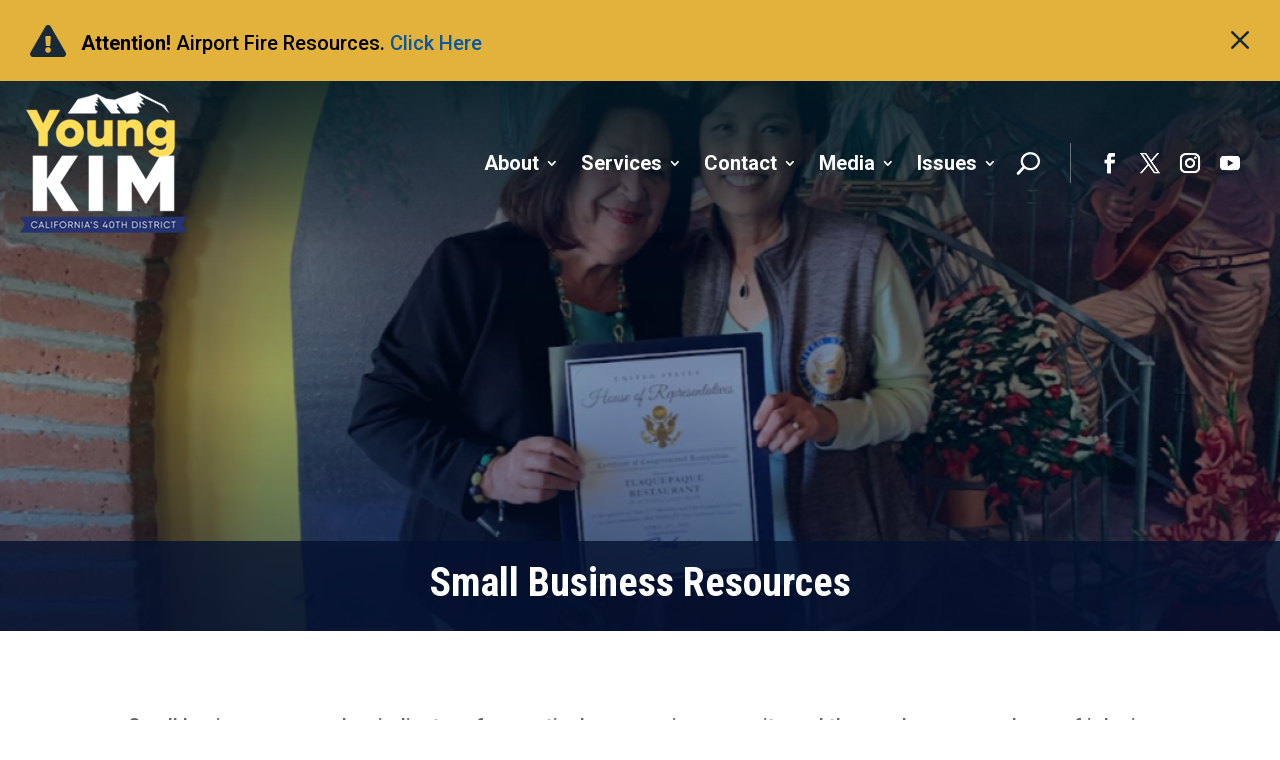

--- FILE ---
content_type: text/html; charset=UTF-8
request_url: https://youngkim.house.gov/services/small-business-resources/
body_size: 18842
content:
<!DOCTYPE html>
<html dir="ltr" lang="en-US" prefix="og: https://ogp.me/ns#">
<head>
	<meta charset="UTF-8" />
<meta http-equiv="X-UA-Compatible" content="IE=edge">
	<link rel="pingback" href="https://youngkim.house.gov/xmlrpc.php" />

	<script type="text/javascript">
		document.documentElement.className = 'js';
	</script>
	
	<title>Small Business Resources - Congresswoman Young Kim</title>

		<!-- All in One SEO 4.8.7 - aioseo.com -->
	<meta name="robots" content="max-image-preview:large" />
	<link rel="canonical" href="https://youngkim.house.gov/services/small-business-resources/" />
	<meta name="generator" content="All in One SEO (AIOSEO) 4.8.7" />
		<meta property="og:locale" content="en_US" />
		<meta property="og:site_name" content="Congresswoman Young Kim - Representing California&#039;s 40th District" />
		<meta property="og:type" content="article" />
		<meta property="og:title" content="Small Business Resources - Congresswoman Young Kim" />
		<meta property="og:url" content="https://youngkim.house.gov/services/small-business-resources/" />
		<meta property="og:image" content="https://youngkim.house.gov/wp-content/uploads/2023/11/featured-media-image-screen-shot-2022-08-01-at-3-14-51-pm.png" />
		<meta property="og:image:secure_url" content="https://youngkim.house.gov/wp-content/uploads/2023/11/featured-media-image-screen-shot-2022-08-01-at-3-14-51-pm.png" />
		<meta property="og:image:width" content="1200" />
		<meta property="og:image:height" content="675" />
		<meta property="article:published_time" content="2023-11-08T15:49:29+00:00" />
		<meta property="article:modified_time" content="2023-11-13T22:58:40+00:00" />
		<meta property="article:publisher" content="https://facebook.com/RepYoungKim" />
		<meta name="twitter:card" content="summary_large_image" />
		<meta name="twitter:site" content="@RepYoungKim" />
		<meta name="twitter:title" content="Small Business Resources - Congresswoman Young Kim" />
		<meta name="twitter:image" content="https://youngkim.house.gov/wp-content/uploads/2023/11/featured-media-image-screen-shot-2022-08-01-at-3-14-51-pm.png" />
		<script type="application/ld+json" class="aioseo-schema">
			{"@context":"https:\/\/schema.org","@graph":[{"@type":"BreadcrumbList","@id":"https:\/\/youngkim.house.gov\/services\/small-business-resources\/#breadcrumblist","itemListElement":[{"@type":"ListItem","@id":"https:\/\/youngkim.house.gov#listItem","position":1,"name":"Home","item":"https:\/\/youngkim.house.gov","nextItem":{"@type":"ListItem","@id":"https:\/\/youngkim.house.gov\/services\/#listItem","name":"Services"}},{"@type":"ListItem","@id":"https:\/\/youngkim.house.gov\/services\/#listItem","position":2,"name":"Services","item":"https:\/\/youngkim.house.gov\/services\/","nextItem":{"@type":"ListItem","@id":"https:\/\/youngkim.house.gov\/services\/small-business-resources\/#listItem","name":"Small Business Resources"},"previousItem":{"@type":"ListItem","@id":"https:\/\/youngkim.house.gov#listItem","name":"Home"}},{"@type":"ListItem","@id":"https:\/\/youngkim.house.gov\/services\/small-business-resources\/#listItem","position":3,"name":"Small Business Resources","previousItem":{"@type":"ListItem","@id":"https:\/\/youngkim.house.gov\/services\/#listItem","name":"Services"}}]},{"@type":"Organization","@id":"https:\/\/youngkim.house.gov\/#organization","name":"Congresswoman Young Kim","description":"Representing California's 40th District","url":"https:\/\/youngkim.house.gov\/","logo":{"@type":"ImageObject","url":"https:\/\/youngkim-admin.c3pot.house.gov\/wp-content\/uploads\/2023\/11\/featured-media-image-nurse-workforce.jpg","@id":"https:\/\/youngkim.house.gov\/services\/small-business-resources\/#organizationLogo"},"image":{"@id":"https:\/\/youngkim.house.gov\/services\/small-business-resources\/#organizationLogo"},"sameAs":["https:\/\/instagram.com\/RepYoungKim","https:\/\/tiktok.com\/@RepYoungKim","https:\/\/pinterest.com\/RepYoungKim","https:\/\/youtube.com\/RepYoungKim","https:\/\/linkedin.com\/in\/RepYoungKim"]},{"@type":"WebPage","@id":"https:\/\/youngkim.house.gov\/services\/small-business-resources\/#webpage","url":"https:\/\/youngkim.house.gov\/services\/small-business-resources\/","name":"Small Business Resources - Congresswoman Young Kim","inLanguage":"en-US","isPartOf":{"@id":"https:\/\/youngkim.house.gov\/#website"},"breadcrumb":{"@id":"https:\/\/youngkim.house.gov\/services\/small-business-resources\/#breadcrumblist"},"image":{"@type":"ImageObject","url":"https:\/\/youngkim.house.gov\/wp-content\/uploads\/2023\/11\/featured-media-image-screen-shot-2022-08-01-at-3-14-51-pm.png","@id":"https:\/\/youngkim.house.gov\/services\/small-business-resources\/#mainImage","width":1200,"height":675,"caption":"Rep. Young Kim"},"primaryImageOfPage":{"@id":"https:\/\/youngkim.house.gov\/services\/small-business-resources\/#mainImage"},"datePublished":"2023-11-08T15:49:29+00:00","dateModified":"2023-11-13T22:58:40+00:00"},{"@type":"WebSite","@id":"https:\/\/youngkim.house.gov\/#website","url":"https:\/\/youngkim.house.gov\/","name":"Congresswoman Young Kim","description":"Representing California's 40th District","inLanguage":"en-US","publisher":{"@id":"https:\/\/youngkim.house.gov\/#organization"}}]}
		</script>
		<!-- All in One SEO -->

<script type="text/javascript">
			let jqueryParams=[],jQuery=function(r){return jqueryParams=[...jqueryParams,r],jQuery},$=function(r){return jqueryParams=[...jqueryParams,r],$};window.jQuery=jQuery,window.$=jQuery;let customHeadScripts=!1;jQuery.fn=jQuery.prototype={},$.fn=jQuery.prototype={},jQuery.noConflict=function(r){if(window.jQuery)return jQuery=window.jQuery,$=window.jQuery,customHeadScripts=!0,jQuery.noConflict},jQuery.ready=function(r){jqueryParams=[...jqueryParams,r]},$.ready=function(r){jqueryParams=[...jqueryParams,r]},jQuery.load=function(r){jqueryParams=[...jqueryParams,r]},$.load=function(r){jqueryParams=[...jqueryParams,r]},jQuery.fn.ready=function(r){jqueryParams=[...jqueryParams,r]},$.fn.ready=function(r){jqueryParams=[...jqueryParams,r]};</script><link rel='dns-prefetch' href='//fonts.googleapis.com' />
<link rel="alternate" type="application/rss+xml" title="Congresswoman Young Kim &raquo; Feed" href="https://youngkim.house.gov/feed/" />
<link rel="alternate" type="application/rss+xml" title="Congresswoman Young Kim &raquo; Comments Feed" href="https://youngkim.house.gov/comments/feed/" />
<meta content="Divi v.4.27.4" name="generator"/><style id='wp-block-library-theme-inline-css' type='text/css'>
.wp-block-audio :where(figcaption){color:#555;font-size:13px;text-align:center}.is-dark-theme .wp-block-audio :where(figcaption){color:#ffffffa6}.wp-block-audio{margin:0 0 1em}.wp-block-code{border:1px solid #ccc;border-radius:4px;font-family:Menlo,Consolas,monaco,monospace;padding:.8em 1em}.wp-block-embed :where(figcaption){color:#555;font-size:13px;text-align:center}.is-dark-theme .wp-block-embed :where(figcaption){color:#ffffffa6}.wp-block-embed{margin:0 0 1em}.blocks-gallery-caption{color:#555;font-size:13px;text-align:center}.is-dark-theme .blocks-gallery-caption{color:#ffffffa6}:root :where(.wp-block-image figcaption){color:#555;font-size:13px;text-align:center}.is-dark-theme :root :where(.wp-block-image figcaption){color:#ffffffa6}.wp-block-image{margin:0 0 1em}.wp-block-pullquote{border-bottom:4px solid;border-top:4px solid;color:currentColor;margin-bottom:1.75em}.wp-block-pullquote cite,.wp-block-pullquote footer,.wp-block-pullquote__citation{color:currentColor;font-size:.8125em;font-style:normal;text-transform:uppercase}.wp-block-quote{border-left:.25em solid;margin:0 0 1.75em;padding-left:1em}.wp-block-quote cite,.wp-block-quote footer{color:currentColor;font-size:.8125em;font-style:normal;position:relative}.wp-block-quote:where(.has-text-align-right){border-left:none;border-right:.25em solid;padding-left:0;padding-right:1em}.wp-block-quote:where(.has-text-align-center){border:none;padding-left:0}.wp-block-quote.is-large,.wp-block-quote.is-style-large,.wp-block-quote:where(.is-style-plain){border:none}.wp-block-search .wp-block-search__label{font-weight:700}.wp-block-search__button{border:1px solid #ccc;padding:.375em .625em}:where(.wp-block-group.has-background){padding:1.25em 2.375em}.wp-block-separator.has-css-opacity{opacity:.4}.wp-block-separator{border:none;border-bottom:2px solid;margin-left:auto;margin-right:auto}.wp-block-separator.has-alpha-channel-opacity{opacity:1}.wp-block-separator:not(.is-style-wide):not(.is-style-dots){width:100px}.wp-block-separator.has-background:not(.is-style-dots){border-bottom:none;height:1px}.wp-block-separator.has-background:not(.is-style-wide):not(.is-style-dots){height:2px}.wp-block-table{margin:0 0 1em}.wp-block-table td,.wp-block-table th{word-break:normal}.wp-block-table :where(figcaption){color:#555;font-size:13px;text-align:center}.is-dark-theme .wp-block-table :where(figcaption){color:#ffffffa6}.wp-block-video :where(figcaption){color:#555;font-size:13px;text-align:center}.is-dark-theme .wp-block-video :where(figcaption){color:#ffffffa6}.wp-block-video{margin:0 0 1em}:root :where(.wp-block-template-part.has-background){margin-bottom:0;margin-top:0;padding:1.25em 2.375em}
.da11y-submenu-show,.menu li.et-hover>ul,.nav li.et-hover>ul{opacity:1!important;visibility:visible!important}
.keyboard-outline{outline-style:solid!important;outline-width:2px!important;-webkit-transition:none!important;transition:none!important}a[role=tab].keyboard-outline,button:active.keyboard-outline,button:focus.keyboard-outline,input:active.keyboard-outline,input:focus.keyboard-outline{outline-offset:-5px}.et-search-form input:focus.keyboard-outline{padding-left:15px;padding-right:15px}.et_pb_tab{-webkit-animation:none!important;animation:none!important}.et_pb_scroll_top.et-visible:focus{outline-color:Highlight;outline-style:solid;outline-width:2px}@media (-webkit-min-device-pixel-ratio:0){.et_pb_scroll_top.et-visible:focus{outline-color:-webkit-focus-ring-color;outline-style:auto}}
.et_pb_contact_form_label,.et_pb_search .screen-reader-text,.et_pb_social_media_follow_network_name,.widget_search .screen-reader-text{display:block!important}.da11y-screen-reader-text,.et_pb_contact_form_label,.et_pb_search .screen-reader-text,.et_pb_social_media_follow_network_name,.widget_search .screen-reader-text{clip:rect(1px,1px,1px,1px);-webkit-font-smoothing:subpixel-antialiased;font-family:-apple-system,BlinkMacSystemFont,Segoe UI,Roboto,Oxygen-Sans,Ubuntu,Cantarell,Helvetica Neue,sans-serif;font-size:1em;font-weight:600;height:1px;letter-spacing:normal;line-height:normal;overflow:hidden;position:absolute!important;text-shadow:none;text-transform:none;width:1px}.da11y-screen-reader-text:focus{clip:auto!important;background:#f1f1f1;-webkit-box-shadow:0 0 2px 2px rgba(0,0,0,.6);box-shadow:0 0 2px 2px rgba(0,0,0,.6);color:#00547a;display:block;height:auto;left:5px;padding:15px 23px 14px;text-decoration:none;top:7px;width:auto;z-index:1000000}
#et-main-area a:not(.et-social-icons a){text-decoration:underline}
#et-main-area .entry-title a,.et_pb_button,.et_pb_module_header a,.et_pb_video_play,.wp-block-button a{text-decoration:none!important}
</style>
<style id='global-styles-inline-css' type='text/css'>
:root{--wp--preset--aspect-ratio--square: 1;--wp--preset--aspect-ratio--4-3: 4/3;--wp--preset--aspect-ratio--3-4: 3/4;--wp--preset--aspect-ratio--3-2: 3/2;--wp--preset--aspect-ratio--2-3: 2/3;--wp--preset--aspect-ratio--16-9: 16/9;--wp--preset--aspect-ratio--9-16: 9/16;--wp--preset--color--black: #000000;--wp--preset--color--cyan-bluish-gray: #abb8c3;--wp--preset--color--white: #ffffff;--wp--preset--color--pale-pink: #f78da7;--wp--preset--color--vivid-red: #cf2e2e;--wp--preset--color--luminous-vivid-orange: #ff6900;--wp--preset--color--luminous-vivid-amber: #fcb900;--wp--preset--color--light-green-cyan: #7bdcb5;--wp--preset--color--vivid-green-cyan: #00d084;--wp--preset--color--pale-cyan-blue: #8ed1fc;--wp--preset--color--vivid-cyan-blue: #0693e3;--wp--preset--color--vivid-purple: #9b51e0;--wp--preset--gradient--vivid-cyan-blue-to-vivid-purple: linear-gradient(135deg,rgba(6,147,227,1) 0%,rgb(155,81,224) 100%);--wp--preset--gradient--light-green-cyan-to-vivid-green-cyan: linear-gradient(135deg,rgb(122,220,180) 0%,rgb(0,208,130) 100%);--wp--preset--gradient--luminous-vivid-amber-to-luminous-vivid-orange: linear-gradient(135deg,rgba(252,185,0,1) 0%,rgba(255,105,0,1) 100%);--wp--preset--gradient--luminous-vivid-orange-to-vivid-red: linear-gradient(135deg,rgba(255,105,0,1) 0%,rgb(207,46,46) 100%);--wp--preset--gradient--very-light-gray-to-cyan-bluish-gray: linear-gradient(135deg,rgb(238,238,238) 0%,rgb(169,184,195) 100%);--wp--preset--gradient--cool-to-warm-spectrum: linear-gradient(135deg,rgb(74,234,220) 0%,rgb(151,120,209) 20%,rgb(207,42,186) 40%,rgb(238,44,130) 60%,rgb(251,105,98) 80%,rgb(254,248,76) 100%);--wp--preset--gradient--blush-light-purple: linear-gradient(135deg,rgb(255,206,236) 0%,rgb(152,150,240) 100%);--wp--preset--gradient--blush-bordeaux: linear-gradient(135deg,rgb(254,205,165) 0%,rgb(254,45,45) 50%,rgb(107,0,62) 100%);--wp--preset--gradient--luminous-dusk: linear-gradient(135deg,rgb(255,203,112) 0%,rgb(199,81,192) 50%,rgb(65,88,208) 100%);--wp--preset--gradient--pale-ocean: linear-gradient(135deg,rgb(255,245,203) 0%,rgb(182,227,212) 50%,rgb(51,167,181) 100%);--wp--preset--gradient--electric-grass: linear-gradient(135deg,rgb(202,248,128) 0%,rgb(113,206,126) 100%);--wp--preset--gradient--midnight: linear-gradient(135deg,rgb(2,3,129) 0%,rgb(40,116,252) 100%);--wp--preset--font-size--small: 13px;--wp--preset--font-size--medium: 20px;--wp--preset--font-size--large: 36px;--wp--preset--font-size--x-large: 42px;--wp--preset--spacing--20: 0.44rem;--wp--preset--spacing--30: 0.67rem;--wp--preset--spacing--40: 1rem;--wp--preset--spacing--50: 1.5rem;--wp--preset--spacing--60: 2.25rem;--wp--preset--spacing--70: 3.38rem;--wp--preset--spacing--80: 5.06rem;--wp--preset--shadow--natural: 6px 6px 9px rgba(0, 0, 0, 0.2);--wp--preset--shadow--deep: 12px 12px 50px rgba(0, 0, 0, 0.4);--wp--preset--shadow--sharp: 6px 6px 0px rgba(0, 0, 0, 0.2);--wp--preset--shadow--outlined: 6px 6px 0px -3px rgba(255, 255, 255, 1), 6px 6px rgba(0, 0, 0, 1);--wp--preset--shadow--crisp: 6px 6px 0px rgba(0, 0, 0, 1);}:root { --wp--style--global--content-size: 823px;--wp--style--global--wide-size: 1080px; }:where(body) { margin: 0; }.wp-site-blocks > .alignleft { float: left; margin-right: 2em; }.wp-site-blocks > .alignright { float: right; margin-left: 2em; }.wp-site-blocks > .aligncenter { justify-content: center; margin-left: auto; margin-right: auto; }:where(.is-layout-flex){gap: 0.5em;}:where(.is-layout-grid){gap: 0.5em;}.is-layout-flow > .alignleft{float: left;margin-inline-start: 0;margin-inline-end: 2em;}.is-layout-flow > .alignright{float: right;margin-inline-start: 2em;margin-inline-end: 0;}.is-layout-flow > .aligncenter{margin-left: auto !important;margin-right: auto !important;}.is-layout-constrained > .alignleft{float: left;margin-inline-start: 0;margin-inline-end: 2em;}.is-layout-constrained > .alignright{float: right;margin-inline-start: 2em;margin-inline-end: 0;}.is-layout-constrained > .aligncenter{margin-left: auto !important;margin-right: auto !important;}.is-layout-constrained > :where(:not(.alignleft):not(.alignright):not(.alignfull)){max-width: var(--wp--style--global--content-size);margin-left: auto !important;margin-right: auto !important;}.is-layout-constrained > .alignwide{max-width: var(--wp--style--global--wide-size);}body .is-layout-flex{display: flex;}.is-layout-flex{flex-wrap: wrap;align-items: center;}.is-layout-flex > :is(*, div){margin: 0;}body .is-layout-grid{display: grid;}.is-layout-grid > :is(*, div){margin: 0;}body{padding-top: 0px;padding-right: 0px;padding-bottom: 0px;padding-left: 0px;}:root :where(.wp-element-button, .wp-block-button__link){background-color: #32373c;border-width: 0;color: #fff;font-family: inherit;font-size: inherit;line-height: inherit;padding: calc(0.667em + 2px) calc(1.333em + 2px);text-decoration: none;}.has-black-color{color: var(--wp--preset--color--black) !important;}.has-cyan-bluish-gray-color{color: var(--wp--preset--color--cyan-bluish-gray) !important;}.has-white-color{color: var(--wp--preset--color--white) !important;}.has-pale-pink-color{color: var(--wp--preset--color--pale-pink) !important;}.has-vivid-red-color{color: var(--wp--preset--color--vivid-red) !important;}.has-luminous-vivid-orange-color{color: var(--wp--preset--color--luminous-vivid-orange) !important;}.has-luminous-vivid-amber-color{color: var(--wp--preset--color--luminous-vivid-amber) !important;}.has-light-green-cyan-color{color: var(--wp--preset--color--light-green-cyan) !important;}.has-vivid-green-cyan-color{color: var(--wp--preset--color--vivid-green-cyan) !important;}.has-pale-cyan-blue-color{color: var(--wp--preset--color--pale-cyan-blue) !important;}.has-vivid-cyan-blue-color{color: var(--wp--preset--color--vivid-cyan-blue) !important;}.has-vivid-purple-color{color: var(--wp--preset--color--vivid-purple) !important;}.has-black-background-color{background-color: var(--wp--preset--color--black) !important;}.has-cyan-bluish-gray-background-color{background-color: var(--wp--preset--color--cyan-bluish-gray) !important;}.has-white-background-color{background-color: var(--wp--preset--color--white) !important;}.has-pale-pink-background-color{background-color: var(--wp--preset--color--pale-pink) !important;}.has-vivid-red-background-color{background-color: var(--wp--preset--color--vivid-red) !important;}.has-luminous-vivid-orange-background-color{background-color: var(--wp--preset--color--luminous-vivid-orange) !important;}.has-luminous-vivid-amber-background-color{background-color: var(--wp--preset--color--luminous-vivid-amber) !important;}.has-light-green-cyan-background-color{background-color: var(--wp--preset--color--light-green-cyan) !important;}.has-vivid-green-cyan-background-color{background-color: var(--wp--preset--color--vivid-green-cyan) !important;}.has-pale-cyan-blue-background-color{background-color: var(--wp--preset--color--pale-cyan-blue) !important;}.has-vivid-cyan-blue-background-color{background-color: var(--wp--preset--color--vivid-cyan-blue) !important;}.has-vivid-purple-background-color{background-color: var(--wp--preset--color--vivid-purple) !important;}.has-black-border-color{border-color: var(--wp--preset--color--black) !important;}.has-cyan-bluish-gray-border-color{border-color: var(--wp--preset--color--cyan-bluish-gray) !important;}.has-white-border-color{border-color: var(--wp--preset--color--white) !important;}.has-pale-pink-border-color{border-color: var(--wp--preset--color--pale-pink) !important;}.has-vivid-red-border-color{border-color: var(--wp--preset--color--vivid-red) !important;}.has-luminous-vivid-orange-border-color{border-color: var(--wp--preset--color--luminous-vivid-orange) !important;}.has-luminous-vivid-amber-border-color{border-color: var(--wp--preset--color--luminous-vivid-amber) !important;}.has-light-green-cyan-border-color{border-color: var(--wp--preset--color--light-green-cyan) !important;}.has-vivid-green-cyan-border-color{border-color: var(--wp--preset--color--vivid-green-cyan) !important;}.has-pale-cyan-blue-border-color{border-color: var(--wp--preset--color--pale-cyan-blue) !important;}.has-vivid-cyan-blue-border-color{border-color: var(--wp--preset--color--vivid-cyan-blue) !important;}.has-vivid-purple-border-color{border-color: var(--wp--preset--color--vivid-purple) !important;}.has-vivid-cyan-blue-to-vivid-purple-gradient-background{background: var(--wp--preset--gradient--vivid-cyan-blue-to-vivid-purple) !important;}.has-light-green-cyan-to-vivid-green-cyan-gradient-background{background: var(--wp--preset--gradient--light-green-cyan-to-vivid-green-cyan) !important;}.has-luminous-vivid-amber-to-luminous-vivid-orange-gradient-background{background: var(--wp--preset--gradient--luminous-vivid-amber-to-luminous-vivid-orange) !important;}.has-luminous-vivid-orange-to-vivid-red-gradient-background{background: var(--wp--preset--gradient--luminous-vivid-orange-to-vivid-red) !important;}.has-very-light-gray-to-cyan-bluish-gray-gradient-background{background: var(--wp--preset--gradient--very-light-gray-to-cyan-bluish-gray) !important;}.has-cool-to-warm-spectrum-gradient-background{background: var(--wp--preset--gradient--cool-to-warm-spectrum) !important;}.has-blush-light-purple-gradient-background{background: var(--wp--preset--gradient--blush-light-purple) !important;}.has-blush-bordeaux-gradient-background{background: var(--wp--preset--gradient--blush-bordeaux) !important;}.has-luminous-dusk-gradient-background{background: var(--wp--preset--gradient--luminous-dusk) !important;}.has-pale-ocean-gradient-background{background: var(--wp--preset--gradient--pale-ocean) !important;}.has-electric-grass-gradient-background{background: var(--wp--preset--gradient--electric-grass) !important;}.has-midnight-gradient-background{background: var(--wp--preset--gradient--midnight) !important;}.has-small-font-size{font-size: var(--wp--preset--font-size--small) !important;}.has-medium-font-size{font-size: var(--wp--preset--font-size--medium) !important;}.has-large-font-size{font-size: var(--wp--preset--font-size--large) !important;}.has-x-large-font-size{font-size: var(--wp--preset--font-size--x-large) !important;}
:where(.wp-block-post-template.is-layout-flex){gap: 1.25em;}:where(.wp-block-post-template.is-layout-grid){gap: 1.25em;}
:where(.wp-block-columns.is-layout-flex){gap: 2em;}:where(.wp-block-columns.is-layout-grid){gap: 2em;}
:root :where(.wp-block-pullquote){font-size: 1.5em;line-height: 1.6;}
</style>
<link rel='stylesheet' id='tfs-frontend-css' href='https://youngkim.house.gov/wp-content/plugins/cf7-styler-for-divi/assets/css/frontend.css' type='text/css' media='all' />
<link rel='stylesheet' id='et-builder-googlefonts-cached-css' href='https://fonts.googleapis.com/css?family=Roboto+Condensed:300,300italic,regular,italic,700,700italic|Roboto:100,100italic,300,300italic,regular,italic,500,500italic,700,700italic,900,900italic&#038;subset=latin,latin-ext&#038;display=swap' type='text/css' media='all' />
<link rel='stylesheet' id='wpforms-choicesjs-css' href='https://youngkim.house.gov/wp-content/plugins/wpforms-lite/assets/css/integrations/divi/choices.min.css' type='text/css' media='all' />
<link rel='stylesheet' id='cf7cf-style-css' href='https://youngkim.house.gov/wp-content/plugins/cf7-conditional-fields/style.css' type='text/css' media='all' />
<link rel='stylesheet' id='divi-style-css' href='https://youngkim.house.gov/wp-content/themes/Divi/style-static.min.css' type='text/css' media='all' />
<link rel="https://api.w.org/" href="https://youngkim.house.gov/wp-json/" /><link rel="alternate" title="JSON" type="application/json" href="https://youngkim.house.gov/wp-json/wp/v2/pages/1167" /><link rel="EditURI" type="application/rsd+xml" title="RSD" href="https://youngkim.house.gov/xmlrpc.php?rsd" />
<link rel='shortlink' href='https://youngkim.house.gov/?p=1167' />
<link rel="alternate" title="oEmbed (JSON)" type="application/json+oembed" href="https://youngkim.house.gov/wp-json/oembed/1.0/embed?url=https%3A%2F%2Fyoungkim.house.gov%2Fservices%2Fsmall-business-resources%2F" />
<link rel="alternate" title="oEmbed (XML)" type="text/xml+oembed" href="https://youngkim.house.gov/wp-json/oembed/1.0/embed?url=https%3A%2F%2Fyoungkim.house.gov%2Fservices%2Fsmall-business-resources%2F&#038;format=xml" />
<meta name="viewport" content="width=device-width, initial-scale=1.0, maximum-scale=5.0" /><script>
document.addEventListener("DOMContentLoaded", function () {
  document.querySelectorAll('a[target="_blank"]').forEach(function (el) {
    // Add noopener if missing
    if (!el.rel.includes("noopener")) {
      el.rel += (el.rel ? " " : "") + "noopener";
    }
    // Add noreferrer if missing
    if (!el.rel.includes("noreferrer")) {
      el.rel += (el.rel ? " " : "") + "noreferrer";
    }
  });
	
	// Checks if anchor tag is empty 
	var anchor_tags = $("a:not([title])");
	anchor_tags.attr('title', function() {return $(this).attr('href')});
  
});
</script><link rel="icon" href="https://youngkim.house.gov/wp-content/uploads/2023/12/cropped-Seal_of_the_United_States_House_of_Representatives.svg_-192x192-1.png" sizes="32x32" />
<link rel="icon" href="https://youngkim.house.gov/wp-content/uploads/2023/12/cropped-Seal_of_the_United_States_House_of_Representatives.svg_-192x192-1.png" sizes="192x192" />
<link rel="apple-touch-icon" href="https://youngkim.house.gov/wp-content/uploads/2023/12/cropped-Seal_of_the_United_States_House_of_Representatives.svg_-192x192-1.png" />
<meta name="msapplication-TileImage" content="https://youngkim.house.gov/wp-content/uploads/2023/12/cropped-Seal_of_the_United_States_House_of_Representatives.svg_-192x192-1.png" />
<style id="et-divi-customizer-global-cached-inline-styles">body,.et_pb_column_1_2 .et_quote_content blockquote cite,.et_pb_column_1_2 .et_link_content a.et_link_main_url,.et_pb_column_1_3 .et_quote_content blockquote cite,.et_pb_column_3_8 .et_quote_content blockquote cite,.et_pb_column_1_4 .et_quote_content blockquote cite,.et_pb_blog_grid .et_quote_content blockquote cite,.et_pb_column_1_3 .et_link_content a.et_link_main_url,.et_pb_column_3_8 .et_link_content a.et_link_main_url,.et_pb_column_1_4 .et_link_content a.et_link_main_url,.et_pb_blog_grid .et_link_content a.et_link_main_url,body .et_pb_bg_layout_light .et_pb_post p,body .et_pb_bg_layout_dark .et_pb_post p{font-size:20px}.et_pb_slide_content,.et_pb_best_value{font-size:22px}body{line-height:1.8em}.container,.et_pb_row,.et_pb_slider .et_pb_container,.et_pb_fullwidth_section .et_pb_title_container,.et_pb_fullwidth_section .et_pb_title_featured_container,.et_pb_fullwidth_header:not(.et_pb_fullscreen) .et_pb_fullwidth_header_container{max-width:1400px}.et_boxed_layout #page-container,.et_boxed_layout.et_non_fixed_nav.et_transparent_nav #page-container #top-header,.et_boxed_layout.et_non_fixed_nav.et_transparent_nav #page-container #main-header,.et_fixed_nav.et_boxed_layout #page-container #top-header,.et_fixed_nav.et_boxed_layout #page-container #main-header,.et_boxed_layout #page-container .container,.et_boxed_layout #page-container .et_pb_row{max-width:1560px}#footer-widgets .footer-widget li:before{top:14px}h1,h2,h3,h4,h5,h6,.et_quote_content blockquote p,.et_pb_slide_description .et_pb_slide_title{font-weight:bold;font-style:normal;text-transform:none;text-decoration:none;line-height:1.1em}@media only screen and (min-width:1750px){.et_pb_row{padding:35px 0}.et_pb_section{padding:70px 0}.single.et_pb_pagebuilder_layout.et_full_width_page .et_post_meta_wrapper{padding-top:105px}.et_pb_fullwidth_section{padding:0}}h1,h1.et_pb_contact_main_title,.et_pb_title_container h1{font-size:60px}h2,.product .related h2,.et_pb_column_1_2 .et_quote_content blockquote p{font-size:51px}h3{font-size:43px}h4,.et_pb_circle_counter h3,.et_pb_number_counter h3,.et_pb_column_1_3 .et_pb_post h2,.et_pb_column_1_4 .et_pb_post h2,.et_pb_blog_grid h2,.et_pb_column_1_3 .et_quote_content blockquote p,.et_pb_column_3_8 .et_quote_content blockquote p,.et_pb_column_1_4 .et_quote_content blockquote p,.et_pb_blog_grid .et_quote_content blockquote p,.et_pb_column_1_3 .et_link_content h2,.et_pb_column_3_8 .et_link_content h2,.et_pb_column_1_4 .et_link_content h2,.et_pb_blog_grid .et_link_content h2,.et_pb_column_1_3 .et_audio_content h2,.et_pb_column_3_8 .et_audio_content h2,.et_pb_column_1_4 .et_audio_content h2,.et_pb_blog_grid .et_audio_content h2,.et_pb_column_3_8 .et_pb_audio_module_content h2,.et_pb_column_1_3 .et_pb_audio_module_content h2,.et_pb_gallery_grid .et_pb_gallery_item h3,.et_pb_portfolio_grid .et_pb_portfolio_item h2,.et_pb_filterable_portfolio_grid .et_pb_portfolio_item h2{font-size:36px}h5{font-size:31px}h6{font-size:28px}.et_pb_slide_description .et_pb_slide_title{font-size:91px}.et_pb_gallery_grid .et_pb_gallery_item h3,.et_pb_portfolio_grid .et_pb_portfolio_item h2,.et_pb_filterable_portfolio_grid .et_pb_portfolio_item h2,.et_pb_column_1_4 .et_pb_audio_module_content h2{font-size:31px}	h1,h2,h3,h4,h5,h6{font-family:'Roboto Condensed',Helvetica,Arial,Lucida,sans-serif}body,input,textarea,select{font-family:'Roboto',Helvetica,Arial,Lucida,sans-serif}body.custom-background{background-size:8px!important;background-repeat:repeat!important}button.et_pb_menu__icon.et_pb_menu__search-button{margin-left:20px;font-weight:700}.et_pb_menu .et_pb_menu__search-container{max-width:600px;right:0;left:initial}.et_pb_menu__search input::placeholder,.et_pb_fullwidth_menu .et_pb_menu__search-input,.et_pb_menu .et_pb_menu__search-input{color:#fff}.post p{line-height:1.5!important;font-size:1.25rem!important}.number-list .et_pb_module_header{position:absolute;left:-30px;top:5px;background:#343434;display:block;height:30px;width:30px;border-radius:50%}.multi-step .et_pb_module_header{border:1px solid #ccc;border-radius:50%;height:100px;margin-left:calc(50% - 50px);width:100px;line-height:10px;display:flex;align-items:center;justify-content:center;margin-bottom:20px}.dtq-modal{max-width:1400px;background:none;margin:auto;padding:0 3%}#main-content .dvppl_cf7_styler_0 .dipe-cf7 .wpcf7 form>p{margin-bottom:0!important}span.wpcf7-form-control-wrap.recaptcha{padding-top:35px;display:block}body:not(.et-tb) #main-content .cf7sg-container .container{padding-top:5px}fieldset{padding:15px;border:1px solid}.et_pb_blog_0 .post-content{min-height:135px!important}.et_pb_post_content p{line-height:1.5}</style></head>
<body class="wp-singular page-template-default page page-id-1167 page-child parent-pageid-66 wp-theme-Divi et-tb-has-template et-tb-has-header et-tb-has-footer et_pb_button_helper_class et_cover_background et_pb_gutter osx et_pb_gutters2 et_pb_pagebuilder_layout et_no_sidebar et_divi_theme et-db">
	<div id="page-container">
<div id="et-boc" class="et-boc">
			
		<header class="et-l et-l--header">
			<div class="et_builder_inner_content et_pb_gutters3">
		<div id="notice-section" class="et_pb_section et_pb_section_1_tb_header et_pb_section_video_on_hover et_pb_with_background et_section_regular" >
				
				
				
				
				
				
				<div class="et_pb_row et_pb_row_0_tb_header">
				<div class="et_pb_column et_pb_column_4_4 et_pb_column_0_tb_header  et_pb_css_mix_blend_mode_passthrough et-last-child">
				
				
				
				
				<div class="et_pb_module et_pb_blurb et_pb_blurb_0_tb_header close-notice  et_pb_text_align_left  et_pb_blurb_position_top et_pb_bg_layout_light">
				
				
				
				
				<div class="et_pb_blurb_content">
					<div class="et_pb_main_blurb_image"><span class="et_pb_image_wrap"><span class="et-waypoint et_pb_animation_top et_pb_animation_top_tablet et_pb_animation_top_phone et-pb-icon">M</span></span></div>
					<div class="et_pb_blurb_container">
						
						
					</div>
				</div>
			</div><div class="et_pb_module et_pb_code et_pb_code_0_tb_header">
				
				
				
				
				<div class="et_pb_code_inner">
<style>
  .close-notice {
    cursor: pointer;
  }
  #notice-section {
    display:none;
  }
  .et-fb-post-content #notice-section {
    display: block !important;
  }
  
</style>

<script>

function storageAvailable(type) {
  try {
      var storage = window[type],
          x = '__storage_test__';
      storage.setItem(x, x);
      storage.removeItem(x);
      return true;
  }
  catch(e) {
      return e instanceof DOMException && (
          // everything except Firefox
          e.code === 22 ||
          // Firefox
          e.code === 1014 ||
          // test name field too, because code might not be present
          // everything except Firefox
          e.name === 'QuotaExceededError' ||
          // Firefox
          e.name === 'NS_ERROR_DOM_QUOTA_REACHED') &&
          // acknowledge QuotaExceededError only if there's something already stored
          storage.length !== 0;
  }
}


jQuery(document).ready(function($) {
  
  var storageAvailable = window.storageAvailable('sessionStorage');
  
  $(".close-notice").click(function() {
    $("#notice-section").slideUp();
    if (storageAvailable) {
      sessionStorage.setItem('etNoticeState','hidden'); 
    }    
  });
  
  if (storageAvailable) {
    if ('hidden' !== sessionStorage.getItem('etNoticeState')){
      $("#notice-section").show();
    }
  } else {
    $("#notice-section").show();
  }
  
});
  
  jQuery(document).ready(function($) {
    // Select the search button by its class or ID
    var searchButton = $('.et_pb_menu__search-button');

    // Add aria-label attribute
    searchButton.attr('aria-label', 'Search');
});

</script></div>
			</div>
			</div>
				
				
				
				
			</div><div class="et_pb_row et_pb_row_1_tb_header et_pb_equal_columns">
				<div class="et_pb_column et_pb_column_4_4 et_pb_column_1_tb_header  et_pb_css_mix_blend_mode_passthrough et-last-child">
				
				
				
				
				<div class="et_pb_module et_pb_blurb et_pb_blurb_1_tb_header  et_pb_text_align_left  et_pb_blurb_position_left et_pb_bg_layout_light">
				
				
				
				
				<div class="et_pb_blurb_content">
					<div class="et_pb_main_blurb_image"><span class="et_pb_image_wrap"><span class="et-waypoint et_pb_animation_top et_pb_animation_top_tablet et_pb_animation_top_phone et-pb-icon"></span></span></div>
					<div class="et_pb_blurb_container">
						
						<div class="et_pb_blurb_description"><p><strong>Attention!</strong><span> Airport Fire Resources</span><span>. </span><a href="https://youngkim.house.gov/services/airportfire/" target="_blank" rel="noopener"><span>Click Here</span></a></p></div>
					</div>
				</div>
			</div>
			</div>
				
				
				
				
			</div>
				
				
			</div><div class="et_pb_section et_pb_section_2_tb_header et_pb_with_background et_section_regular et_pb_section--with-menu" >
				
				
				
				
				
				
				<div class="et_pb_row et_pb_row_3_tb_header et_pb_row--with-menu">
				<div class="et_pb_column et_pb_column_4_4 et_pb_column_2_tb_header  et_pb_css_mix_blend_mode_passthrough et-last-child et_pb_column--with-menu">
				
				
				
				
				<div class="et_pb_module et_pb_menu et_pb_menu_0_tb_header et_animated et_pb_bg_layout_dark et_pb_bg_layout_light_phone  et_pb_text_align_right et_dropdown_animation_fade et_pb_menu--with-logo et_pb_menu--style-left_aligned">
					
					
					
					
					<div class="et_pb_menu_inner_container clearfix">
						<div class="et_pb_menu__logo-wrap">
			  <div class="et_pb_menu__logo">
				<a href="https://youngkim.house.gov/" ><img decoding="async" width="168" height="143" src="/wp-content/uploads/2023/12/logo-white.png" alt="" class="wp-image-2261" /></a>
			  </div>
			</div>
						<div class="et_pb_menu__wrap">
							<div class="et_pb_menu__menu">
								<nav class="et-menu-nav"><ul id="menu-main-menu" class="et-menu nav"><li class="et_pb_menu_page_id-2 menu-item menu-item-type-post_type menu-item-object-page menu-item-has-children menu-item-61"><a href="https://youngkim.house.gov/about/">About</a>
<ul class="sub-menu">
	<li class="et_pb_menu_page_id-1115 menu-item menu-item-type-post_type menu-item-object-page menu-item-2132"><a href="https://youngkim.house.gov/about/committees-and-caucuses/">Committees and Caucuses</a></li>
	<li class="et_pb_menu_page_id-1121 menu-item menu-item-type-post_type menu-item-object-page menu-item-2138"><a href="https://youngkim.house.gov/about/votes-and-legislation/">Votes and Legislation</a></li>
</ul>
</li>
<li class="et_pb_menu_page_id-66 menu-item menu-item-type-post_type menu-item-object-page current-page-ancestor current-menu-ancestor current-menu-parent current-page-parent current_page_parent current_page_ancestor menu-item-has-children menu-item-74"><a href="https://youngkim.house.gov/services/">Services</a>
<ul class="sub-menu">
	<li class="et_pb_menu_page_id-1150 menu-item menu-item-type-post_type menu-item-object-page menu-item-has-children menu-item-2125"><a href="https://youngkim.house.gov/services/appropriations-request/">Appropriations Request</a>
	<ul class="sub-menu">
		<li class="et_pb_menu_page_id-1153 menu-item menu-item-type-post_type menu-item-object-page menu-item-2071"><a href="https://youngkim.house.gov/services/community-project-funding-fy22/">Community Project Funding FY22</a></li>
		<li class="et_pb_menu_page_id-1154 menu-item menu-item-type-post_type menu-item-object-page menu-item-2072"><a href="https://youngkim.house.gov/services/community-project-funding-fy23/">Community Project Funding FY23</a></li>
		<li class="et_pb_menu_page_id-1155 menu-item menu-item-type-post_type menu-item-object-page menu-item-2073"><a href="https://youngkim.house.gov/services/community-project-funding-fy24/">Community Project Funding FY24</a></li>
		<li class="et_pb_menu_page_id-3890 menu-item menu-item-type-post_type menu-item-object-page menu-item-3907"><a href="https://youngkim.house.gov/services/community-project-funding-fy25/">Community Project Funding FY25</a></li>
		<li class="et_pb_menu_page_id-5235 menu-item menu-item-type-post_type menu-item-object-page menu-item-5240"><a href="https://youngkim.house.gov/services/appropriations-request/cpffy26/">Community Project Funding FY26</a></li>
		<li class="et_pb_menu_page_id-1156 menu-item menu-item-type-post_type menu-item-object-page menu-item-2080"><a href="https://youngkim.house.gov/services/member-designated-projects/">Member Designated Projects</a></li>
	</ul>
</li>
	<li class="et_pb_menu_page_id-1157 menu-item menu-item-type-post_type menu-item-object-page menu-item-2069"><a href="https://youngkim.house.gov/services/art-competition/">Art Competition</a></li>
	<li class="et_pb_menu_page_id-1158 menu-item menu-item-type-post_type menu-item-object-page menu-item-2070"><a href="https://youngkim.house.gov/services/commendations-and-greetings/">Commendations and Greetings</a></li>
	<li class="et_pb_menu_page_id-1159 menu-item menu-item-type-post_type menu-item-object-page menu-item-2074"><a href="https://youngkim.house.gov/services/congressional-app-challenge/">Congressional App Challenge</a></li>
	<li class="et_pb_menu_page_id-4897 menu-item menu-item-type-post_type menu-item-object-page menu-item-4902"><a href="https://youngkim.house.gov/services/cac-reception-rsvp/">Congressional App Challenge Reception and Awards Ceremony RSVP</a></li>
	<li class="et_pb_menu_page_id-1160 menu-item menu-item-type-post_type menu-item-object-page menu-item-2075"><a href="https://youngkim.house.gov/services/covid-19-resources/">COVID-19 Resources</a></li>
	<li class="et_pb_menu_page_id-1161 menu-item menu-item-type-post_type menu-item-object-page menu-item-2076"><a href="https://youngkim.house.gov/services/flags/">Flags</a></li>
	<li class="et_pb_menu_page_id-1162 menu-item menu-item-type-post_type menu-item-object-page menu-item-2077"><a href="https://youngkim.house.gov/services/grant-applicants/">Grant Applicants</a></li>
	<li class="et_pb_menu_page_id-1163 menu-item menu-item-type-post_type menu-item-object-page menu-item-2078"><a href="https://youngkim.house.gov/services/help-federal-agency/">Help with a Federal Agency</a></li>
	<li class="et_pb_menu_page_id-1164 menu-item menu-item-type-post_type menu-item-object-page menu-item-2079"><a href="https://youngkim.house.gov/services/internships/">Internships</a></li>
	<li class="et_pb_menu_page_id-1165 menu-item menu-item-type-post_type menu-item-object-page menu-item-2081"><a href="https://youngkim.house.gov/services/military-academy-nominations/">Military Academy Nominations</a></li>
	<li class="et_pb_menu_page_id-1166 menu-item menu-item-type-post_type menu-item-object-page menu-item-2082"><a href="https://youngkim.house.gov/services/military-academy-nominations-faq/">Military Academy Nominations – FAQ</a></li>
	<li class="et_pb_menu_page_id-4395 menu-item menu-item-type-post_type menu-item-object-page menu-item-4399"><a href="https://youngkim.house.gov/services/service-academy-info-session-rsvp/">Service Academy Info Session RSVP</a></li>
	<li class="et_pb_menu_page_id-1167 menu-item menu-item-type-post_type menu-item-object-page current-menu-item page_item page-item-1167 current_page_item menu-item-2083"><a href="https://youngkim.house.gov/services/small-business-resources/" aria-current="page">Small Business Resources</a></li>
	<li class="et_pb_menu_page_id-1170 menu-item menu-item-type-post_type menu-item-object-page menu-item-2223"><a href="https://youngkim.house.gov/services/tours-and-tickets/">Tours and Tickets</a></li>
	<li class="et_pb_menu_page_id-1171 menu-item menu-item-type-post_type menu-item-object-page menu-item-2206"><a href="https://youngkim.house.gov/services/vietnam-war-commemoration/">Vietnam War Commemoration</a></li>
	<li class="et_pb_menu_page_id-2229 menu-item menu-item-type-post_type menu-item-object-page menu-item-3286"><a href="https://youngkim.house.gov/services/wrda-requests/">WRDA Requests</a></li>
</ul>
</li>
<li class="et_pb_menu_page_id-170 menu-item menu-item-type-post_type menu-item-object-page menu-item-has-children menu-item-174"><a href="https://youngkim.house.gov/contact/">Contact</a>
<ul class="sub-menu">
	<li class="et_pb_menu_page_id-1175 menu-item menu-item-type-post_type menu-item-object-page menu-item-2137"><a href="https://youngkim.house.gov/townhall-subscribe/">Town Hall Subscribe</a></li>
	<li class="et_pb_menu_page_id-1124 menu-item menu-item-type-post_type menu-item-object-page menu-item-2133"><a href="https://youngkim.house.gov/contact/newsletter-subscribe/">Newsletter Subscribe</a></li>
	<li class="et_pb_menu_page_id-1125 menu-item menu-item-type-post_type menu-item-object-page menu-item-2134"><a href="https://youngkim.house.gov/contact/newsletter-unsubscribe/">Newsletter Unsubscribe</a></li>
	<li class="et_pb_menu_page_id-1130 menu-item menu-item-type-post_type menu-item-object-page menu-item-2135"><a href="https://youngkim.house.gov/contact/request-an-appearance/">Request an Appearance</a></li>
	<li class="et_pb_menu_page_id-1131 menu-item menu-item-type-post_type menu-item-object-page menu-item-2136"><a href="https://youngkim.house.gov/contact/website-problem/">Website Problem</a></li>
</ul>
</li>
<li class="et_pb_menu_page_id-57 menu-item menu-item-type-post_type menu-item-object-page menu-item-has-children menu-item-59"><a href="https://youngkim.house.gov/media/">Media</a>
<ul class="sub-menu">
	<li class="et_pb_menu_page_id-1143 menu-item menu-item-type-post_type menu-item-object-page menu-item-2139"><a href="https://youngkim.house.gov/media/e-newsletters/">E-newsletters</a></li>
	<li class="et_pb_menu_page_id-1144 menu-item menu-item-type-post_type menu-item-object-page menu-item-2140"><a href="https://youngkim.house.gov/media/editorial/">Editorial</a></li>
	<li class="et_pb_menu_page_id-1146 menu-item menu-item-type-post_type menu-item-object-page menu-item-2142"><a href="https://youngkim.house.gov/media/press-releases/">Press Releases</a></li>
	<li class="et_pb_menu_page_id-1147 menu-item menu-item-type-post_type menu-item-object-page menu-item-2143"><a href="https://youngkim.house.gov/media/press-sign-up/">Sign Up to Receive Our Press Releases</a></li>
	<li class="et_pb_menu_page_id-1145 menu-item menu-item-type-post_type menu-item-object-page menu-item-2141"><a href="https://youngkim.house.gov/media/in-the-news/">In the News</a></li>
</ul>
</li>
<li class="et_pb_menu_page_id-69 menu-item menu-item-type-post_type menu-item-object-page menu-item-has-children menu-item-2062"><a href="https://youngkim.house.gov/issues/">Issues</a>
<ul class="sub-menu">
	<li class="et_pb_menu_page_id-1134 menu-item menu-item-type-post_type menu-item-object-page menu-item-2063"><a href="https://youngkim.house.gov/issues/economy/">Economy</a></li>
	<li class="et_pb_menu_page_id-1135 menu-item menu-item-type-post_type menu-item-object-page menu-item-2064"><a href="https://youngkim.house.gov/issues/education/">Education</a></li>
	<li class="et_pb_menu_page_id-1136 menu-item menu-item-type-post_type menu-item-object-page menu-item-2065"><a href="https://youngkim.house.gov/issues/health/">Health</a></li>
	<li class="et_pb_menu_page_id-1137 menu-item menu-item-type-post_type menu-item-object-page menu-item-2066"><a href="https://youngkim.house.gov/issues/immigration/">Immigration</a></li>
	<li class="et_pb_menu_page_id-1138 menu-item menu-item-type-post_type menu-item-object-page menu-item-2067"><a href="https://youngkim.house.gov/issues/national-security-foreign-affairs/">National Security &#038; Foreign Affairs</a></li>
	<li class="et_pb_menu_page_id-1139 menu-item menu-item-type-post_type menu-item-object-page menu-item-2068"><a href="https://youngkim.house.gov/issues/small-business/">Small Business</a></li>
	<li class="et_pb_menu_page_id-1140 menu-item menu-item-type-post_type menu-item-object-page menu-item-2114"><a href="https://youngkim.house.gov/issues/veterans/">Veterans</a></li>
	<li class="et_pb_menu_page_id-1141 menu-item menu-item-type-post_type menu-item-object-page menu-item-2115"><a href="https://youngkim.house.gov/issues/wildfires/">Wildfires</a></li>
</ul>
</li>
</ul></nav>
							</div>
							
							<button type="button" class="et_pb_menu__icon et_pb_menu__search-button"></button>
							<div class="et_mobile_nav_menu">
				<div class="mobile_nav closed">
					<span class="mobile_menu_bar"></span>
				</div>
			</div>
						</div>
						<div class="et_pb_menu__search-container et_pb_menu__search-container--disabled">
				<div class="et_pb_menu__search">
					<form role="search" method="get" class="et_pb_menu__search-form" action="https://youngkim.house.gov/">
						<input type="search" class="et_pb_menu__search-input" placeholder="Search &hellip;" name="s" title="Search for:" />
					</form>
					<button type="button" class="et_pb_menu__icon et_pb_menu__close-search-button"></button>
				</div>
			</div>
					</div>
				</div><ul class="et_pb_module et_pb_social_media_follow et_pb_social_media_follow_0_tb_header clearfix  et_pb_text_align_right et_pb_bg_layout_light">
				
				
				
				
				<li
            class='et_pb_social_media_follow_network_0_tb_header et_pb_social_icon et_pb_social_network_link  et-social-facebook'><a
              href='https://www.facebook.com/RepYoungKim'
              class='icon et_pb_with_border'
              title='Follow on Facebook'
               target="_blank"><span
                class='et_pb_social_media_follow_network_name'
                aria-hidden='true'
                >Follow</span></a></li><li
            class='et_pb_social_media_follow_network_1_tb_header et_pb_social_icon et_pb_social_network_link  et-social-twitter'><a
              href='https://twitter.com/RepYoungKim'
              class='icon et_pb_with_border'
              title='Follow on X'
               target="_blank"><span
                class='et_pb_social_media_follow_network_name'
                aria-hidden='true'
                >Follow</span></a></li><li
            class='et_pb_social_media_follow_network_2_tb_header et_pb_social_icon et_pb_social_network_link  et-social-instagram'><a
              href='https://www.instagram.com/repyoungkim/'
              class='icon et_pb_with_border'
              title='Follow on Instagram'
               target="_blank"><span
                class='et_pb_social_media_follow_network_name'
                aria-hidden='true'
                >Follow</span></a></li><li
            class='et_pb_social_media_follow_network_3_tb_header et_pb_social_icon et_pb_social_network_link  et-social-youtube'><a
              href='https://www.youtube.com/@RepYoungKim'
              class='icon et_pb_with_border'
              title='Follow on Youtube'
               target="_blank"><span
                class='et_pb_social_media_follow_network_name'
                aria-hidden='true'
                >Follow</span></a></li>
			</ul>
			</div>
				
				
				
				
			</div><div class="et_pb_row et_pb_row_4_tb_header et_animated">
				<div class="et_pb_column et_pb_column_4_4 et_pb_column_3_tb_header  et_pb_css_mix_blend_mode_passthrough et-last-child">
				
				
				
				
				<div class="et_pb_module et_pb_heading et_pb_heading_0_tb_header et_pb_bg_layout_">
				
				
				
				
				<div class="et_pb_heading_container"><h1 class="et_pb_module_heading">Small Business Resources</h1></div>
			</div>
			</div>
				
				
				
				
			</div>
				
				
			</div>		</div>
	</header>
	<div id="et-main-area">
	
<div id="main-content">


			
				<article id="post-1167" class="post-1167 page type-page status-publish has-post-thumbnail hentry">

				
					<div class="entry-content">
					<div class="et-l et-l--post">
			<div class="et_builder_inner_content et_pb_gutters3"><div class="et_pb_section et_pb_section_0 et_pb_with_background et_section_regular" >
				
				
				
				
				
				
							<div class="et_pb_row et_pb_row_0">
								<div class="et_pb_column et_pb_column_4_4 et_pb_column_0  et_pb_css_mix_blend_mode_passthrough et-last-child">
				
				
				
				
				<div class="et_pb_module et_pb_text et_pb_text_0  et_pb_text_align_left et_pb_bg_layout_light">
				
				
				
				
				<div class="et_pb_text_inner"><article>
<div>
<div>
<p>Small businesses are a key indicator of our nation’s economic prosperity and the number one producer of jobs in our country.&nbsp;As a small business owner, I know too well the hardships and hurdles that small businesses must endure to succeed. Instead of making it tougher for small business to flourish by enacting burdensome regulations and higher taxes, Congress must&nbsp;work to enact pro-growth policies that support small businesses and pave the way to&nbsp;economic freedom and the opportunity to innovate and expand.</p>
<p>This Congress, I am proud to serve in the House Small Business Committee as the Ranking Member of the Innovation, Entrepreneurship, and Workforce Development Subcommittee. I also serve on the Economic Growth, Tax, and Capital Access Subcommittee.&nbsp;I am committed to pursuing policy that will uplift our small businesses and bolster our community.&nbsp;&nbsp;</p>
<h3><em><strong>Please see resources for small businesses below. </strong></em></h3>
<p><em><strong>If you need any additional assistance, </strong></em><em><strong>do not hesitate to reach out to my office.&nbsp;</strong></em></p>
<h4><strong><span><span><span><span><span><span><span>Local Resources:</span></span></span></span></span></span></span></strong></h4>
<p><a href="https://www.cityoforange.org/1643/Business-Resources" target="_blank" rel="noopener noreferrer"><span><span><span><span><span><span><u><span><span>Orange County Business Resources</span></span></u></span></span></span></span></span></span></a><span><span><span><span><span><span><span>&nbsp;</span></span></span></span></span></span></span></p>
<p><a href="https://dcba.lacounty.gov/small-business-resources/" target="_blank" rel="noopener noreferrer"><span><span><span><span><span><span><u><span><span>Los Angeles County Business Resources</span></span></u></span></span></span></span></span></span></a></p>
<p><a href="https://www.selectsbcounty.com/major-initiatives/covid-19" target="_blank" rel="noopener noreferrer"><span><span><span><span><span><span><u><span><span>San Bernardino County Business Resources</span></span></u></span></span></span></span></span></span></a></p>
<p><a href="https://orangecountysbdc.org/" target="_blank" rel="noopener noreferrer"><span><span><span><span><span><span><u><span><span>Orange County Small Business Development Center</span></span></u></span></span></span></span></span></span></a></p>
<p><a href="https://smallbizla.org/" target="_blank" rel="noopener noreferrer"><span><span><span><span><span><span><u><span><span>Los Angeles Small Business Development Center</span></span></u></span></span></span></span></span></span></a></p>
<p><u><a href="https://www.sba.gov/offices/district/ca/santa-ana" target="_blank" rel="noopener noreferrer">SBA Orange County / Inland Empire District Office&nbsp;</a>&nbsp;</u></p>
<p><u><a href="https://www.sba.gov/offices/district/ca/glendale" target="_blank" rel="noopener noreferrer">SBA Los Angeles District Office</a></u></p>
<h4><strong><span><span><span><span><span><span><span>California&nbsp;Resources:</span></span></span></span></span></span></span></strong></h4>
<p><a href="https://www.sos.ca.gov/business-programs/business-entities/resources" target="_blank" rel="noopener noreferrer"><span><span><span><span><span><span><u><span><span>California Secretary of State Business Resources</span></span></u></span></span></span></span></span></span></a></p>
<p><a href="https://business.ca.gov/advantages/small-business-innovation-and-entrepreneurship/" target="_blank" rel="noopener noreferrer"><span><span><span><span><span><span><u><span><span>California Small Business Innovation and Entrepreneurship</span></span></u></span></span></span></span></span></span></a></p>
<p><a href="https://covid19.ca.gov/business-and-employers/" target="_blank" rel="noopener noreferrer"><span><span><span><span><span><span><u><span><span>COVID 19 Business Resources</span></span></u></span></span></span></span></span></span></a></p>
<p><a href="https://www.usa.gov/state-business/california" target="_blank" rel="noopener noreferrer"><span><span><span><span><span><u><span><span>Small Business in California</span></span></u></span></span></span></span></span></a></p>
<h4><strong>Federal Resources:&nbsp;</strong></h4>
<p><u><a href="https://www.sba.gov/funding-programs/loans/covid-19-relief-options/paycheck-protection-program" target="_blank" rel="noopener noreferrer">Paycheck Protection Program (PPP)&nbsp;</a></u></p>
<p><u><a href="https://www.sba.gov/funding-programs/disaster-assistance/economic-injury-disaster-loans" target="_blank" rel="noopener noreferrer"><span><span>Economic Injury Disaster Loans (EIDL)</span></span></a></u></p>
<p><a href="https://www.irs.gov/" target="_blank" rel="noopener noreferrer"><span><span><span><span><span><u><span><span>Internal Revenue Service</span></span></u></span></span></span></span></span></a></p>
<p><a href="https://www.sba.gov/" target="_blank" rel="noopener noreferrer"><span><span><span><span><span><u><span><span>Small Business Administration</span></span></u></span></span></span></span></span></a></p>
<p><a href="https://www.commerce.gov/" target="_blank" rel="noopener noreferrer"><span><span><span><span><span><u><span><span>U.S. Department of Commerce</span></span></u></span></span></span></span></span></a></p>
<p><a href="https://cooper.house.gov/additional-services-and-resources/business-opportunities-with-the-federal-government" title="Business Opportunities with the Federal Government" target="_blank" rel="noopener noreferrer"><span><span><span><span><span><u><span><span>Business Opportunities with the Federal Government</span></span></u></span></span></span></span></span></a></p>
<p><a href="https://www.trade.gov/export-solutions" target="_blank" rel="noopener noreferrer"><span><span><span><span><span><u><span><span>U.S. government exports portal</span></span></u></span></span></span></span></span></a></p>
<p><a href="https://www.dol.gov/" target="_blank" rel="noopener noreferrer"><span><span><span><span><span><u><span><span>U.S. Department of Labor</span></span></u></span></span></span></span></span></a></p>
<p><a href="https://www.epa.gov/" target="_blank" rel="noopener noreferrer"><span><span><span><span><span><u><span><span>U.S. Environmental Protection Agency</span></span></u></span></span></span></span></span></a></p>
<p><a href="https://www.healthcare.gov/small-businesses/" target="_blank" rel="noopener noreferrer"><span><span><span><span><span><u><span><span>Health Insurance Plans for Small Businesses</span></span></u></span></span></span></span></span></a></p>
<p><a href="https://www.aptac-us.org/" target="_blank" rel="noopener noreferrer"><span><span><span><span><span><u><span><span>Procurement Technical Assistance Center</span></span></u></span></span></span></span></span></a></p>
<p><a href="https://sam.gov/content/opportunities" title="Federal Government Contracts" target="_blank" rel="noopener noreferrer"><span><span><span><span><span><u><span><span>Federal Government Contracts</span></span></u></span></span></span></span></span></a></p>
<p><a href="https://www.usa.gov/" target="_blank" rel="noopener noreferrer"><span><span><span><span><span><u><span><span>Business and Non Profit Gateway</span></span></u></span></span></span></span></span></a></p>
<p><a href="https://americassbdc.org/" target="_blank" rel="noopener noreferrer"><span><span><span><span><span><u><span><span>Small Business Development Center</span></span></u></span></span></span></span></span></a></p>
<p><a href="https://kelly.house.gov/resources/federal-business-opportunities" target="_blank" rel="noopener noreferrer"><span><span><span><span><span><span><u><span><span>Business Opportunities with the Federal Government</span></span></u></span></span></span></span></span></span></a></p>
<p><a href="https://www.ftc.gov/business-guidance/small-businesses/cybersecurity/phishing" title="Consumer Protections (Hacking, Mail Fraud, Spam, etc.)" target="_blank" rel="noopener noreferrer"><span><span><span><span><span><span><u><span><span>Consumer Protections (Hacking, Mail Fraud, Spam, etc.)</span></span></u></span></span></span></span></span></span></a></p>
<h4><strong>Grants:</strong></h4>
<p><a href="https://www.grants.ca.gov/?s" target="_blank" rel="noopener noreferrer"><span><span><span><span><span><span><u><span><span>California Grants Portal</span></span></u></span></span></span></span></span></span></a></p>
<p><a href="https://www.tgci.com/funding-sources/california" target="_blank" rel="noopener noreferrer"><span><span><span><span><span><u><span><span>California Grant Resources</span></span></u></span></span></span></span></span></a></p>
<p><a href="https://www.grants.gov/web/grants/applicants.html" target="_blank" rel="noopener noreferrer"><span><span><span><span><span><u><span><span>Federal Grants</span></span></u></span></span></span></span></span></a></p>
<p><a href="https://jeffries.house.gov/services-additional-services-and-resources-grants/" target="_blank" rel="noopener noreferrer"><span><span><span><span><span><span><u><span><span>Summary of Federal Grant Applications</span></span></u></span></span></span></span></span></span></a></p>
<p><a href="https://learning.candid.org/resources/knowledge-base/grant-proposals/" target="_blank" rel="noopener noreferrer"><span><span><span><span><span><u><span><span>How do I write a Grant Proposal</span></span></u></span></span></span></span></span></a></p>
<p><a href="https://www.cof.org/page/community-foundation-locator" target="_blank" rel="noopener noreferrer"><span><span><span><span><span><u><span><span>Community Foundation Grants&nbsp;</span></span></u></span></span></span></span></span></a></p>
<p><a href="https://www.consumer.ftc.gov/articles/0113-government-grant-scams" target="_blank" rel="noopener noreferrer"><span><span><span><span><span><u><span><span>FTC Grant Scams Alert</span></span></u></span></span></span></span></span></a></p>
</div>
<div><span><br />
      Issues<span>:</span></span><span><span><a href="/issues/small-business" hreflang="en">Small Business</a></span></span></div>
</div>
</article></div>
			</div>
			</div>			
				
				
				
				
			</div>		
				
				
			</div>		</div>
	</div>
						</div>

				
				</article>

			

</div>

	<footer class="et-l et-l--footer">
			<div class="et_builder_inner_content et_pb_gutters3"><div class="et_pb_with_border et_pb_section et_pb_section_0_tb_footer et_pb_section_parallax et_pb_with_background et_section_regular" >
				
				<span class="et_parallax_bg_wrap"><span
						class="et_parallax_bg"
						style="background-image: url(https://youngkim.house.gov/wp-content/uploads/2023/10/AdobeStock_140861042.jpg);"
					></span><span
						class="et_parallax_gradient"
						style="background-image: linear-gradient( 90deg, rgba(37,37,84,0.8) 0%, rgba(37,37,84,0.8) 100% );"
					></span></span>
				
				
				
				
				<div class="et_pb_row et_pb_row_0_tb_footer">
				<div class="et_pb_column et_pb_column_4_4 et_pb_column_0_tb_footer  et_pb_css_mix_blend_mode_passthrough et-last-child">
				
				
				
				
				<div class="et_pb_module et_pb_heading et_pb_heading_0_tb_footer et_pb_bg_layout_">
				
				
				
				
				<div class="et_pb_heading_container"><h1 class="et_pb_module_heading">Office Locations</h1></div>
			</div>
			</div>
				
				
				
				
			</div><div class="et_pb_with_border et_pb_row et_pb_row_1_tb_footer et_pb_equal_columns et_pb_gutters2">
				<div class="et_pb_column et_pb_column_1_3 et_pb_column_1_tb_footer  et_pb_css_mix_blend_mode_passthrough">
				
				
				
				
				<div class="et_pb_with_border et_pb_module et_pb_blurb et_pb_blurb_0_tb_footer  et_pb_text_align_left  et_pb_blurb_position_top et_pb_bg_layout_dark">
				
				
				
				
				<div class="et_pb_blurb_content">
					
					<div class="et_pb_blurb_container">
						<h3 class="et_pb_module_header"><span>WASHINGTON DC OFFICE</span></h3>
						<div class="et_pb_blurb_description"><div class="views-field views-field-field-evo-address-address-line1"><span class="field-content"></span></div>
<div class="views-field views-field-field-evo-address-address-line1"><span class="field-content">2439 Rayburn House Office Building</span></div>
<p><span>Washington, </span><span>DC  </span><span class="views-field views-field-field-evo-address-postal-code"><span class="field-content">20515</span></span></p>
<div class="views-field views-field-field-evo-phone"><span class="views-label views-label-field-evo-phone">Phone:<span> </span></span><span class="field-content">(202) 225-4111</span></div></div>
					</div>
				</div>
			</div>
			</div><div class="et_pb_column et_pb_column_1_3 et_pb_column_2_tb_footer  et_pb_css_mix_blend_mode_passthrough">
				
				
				
				
				<div class="et_pb_with_border et_pb_module et_pb_blurb et_pb_blurb_1_tb_footer  et_pb_text_align_left  et_pb_blurb_position_top et_pb_bg_layout_dark">
				
				
				
				
				<div class="et_pb_blurb_content">
					
					<div class="et_pb_blurb_container">
						<h3 class="et_pb_module_header"><span>ANAHEIM HILLS OFFICE</span></h3>
						<div class="et_pb_blurb_description"><div class="views-field views-field-field-evo-address-address-line1"><span class="field-content">180 N. Riverview Dr. Suite 150</span></div>
<p><span>Anaheim, </span><span>CA  </span><span class="views-field views-field-field-evo-address-postal-code"><span class="field-content">92808</span></span></p>
<div class="views-field views-field-field-evo-phone"><span class="views-label views-label-field-evo-phone">Phone:<span> </span></span><span class="field-content">(714) 984-2440</span></div></div>
					</div>
				</div>
			</div>
			</div><div class="et_pb_column et_pb_column_1_3 et_pb_column_3_tb_footer  et_pb_css_mix_blend_mode_passthrough et-last-child">
				
				
				
				
				<div class="et_pb_with_border et_pb_module et_pb_blurb et_pb_blurb_2_tb_footer  et_pb_text_align_left  et_pb_blurb_position_top et_pb_bg_layout_dark">
				
				
				
				
				<div class="et_pb_blurb_content">
					
					<div class="et_pb_blurb_container">
						<h3 class="et_pb_module_header"><span>MISSION VIEJO OFFICE</span></h3>
						<div class="et_pb_blurb_description"><h6 class="views-field views-field-field-evo-address-organization"><strong><span class="field-content">WED-FRI 9AM-5PM</span></strong></h6>
<div class="views-field views-field-field-evo-address-organization"><span class="field-content">Mission Viejo City Hall</span></div>
<div class="views-field views-field-field-evo-address-address-line1"><span class="field-content">200 Civic Center<br /></span><span>Mission Viejo, </span><span>CA  </span><span class="views-field views-field-field-evo-address-postal-code"><span class="field-content">92691<br /></span></span><span class="views-label views-label-field-evo-phone">Phone:<span> </span></span><span class="field-content">(949) 268-6706</span></div></div>
					</div>
				</div>
			</div>
			</div>
				
				
				
				
			</div><div class="et_pb_row et_pb_row_2_tb_footer">
				<div class="et_pb_column et_pb_column_1_2 et_pb_column_4_tb_footer  et_pb_css_mix_blend_mode_passthrough">
				
				
				
				
				<div class="et_pb_module et_pb_text et_pb_text_0_tb_footer  et_pb_text_align_left et_pb_bg_layout_light">
				
				
				
				
				<div class="et_pb_text_inner"><p><a href="https://www.house.gov/privacy-policy" target="_blank" rel="noopener">Privacy Policy</a>  |  <a href="https://www.house.gov/terms-of-use" target="_blank" rel="noopener">Terms of Use</a><a href="https://www.house.gov/terms-of-use" target="_blank" rel="noopener"></a>  |  <a href="https://www.house.gov/" target="_blank" rel="noopener">House.gov</a><a href="https://www.house.gov/terms-of-use" target="_blank" rel="noopener"></a></p></div>
			</div>
			</div><div class="et_pb_column et_pb_column_1_2 et_pb_column_5_tb_footer  et_pb_css_mix_blend_mode_passthrough et-last-child">
				
				
				
				
				<ul class="et_pb_module et_pb_social_media_follow et_pb_social_media_follow_0_tb_footer clearfix  et_pb_text_align_right et_pb_text_align_left-tablet et_pb_bg_layout_light">
				
				
				
				
				<li
            class='et_pb_social_media_follow_network_0_tb_footer et_pb_social_icon et_pb_social_network_link  et-social-facebook'><a
              href='https://www.facebook.com/RepYoungKim'
              class='icon et_pb_with_border'
              title='Follow on Facebook'
               target="_blank"><span
                class='et_pb_social_media_follow_network_name'
                aria-hidden='true'
                >Follow</span></a></li><li
            class='et_pb_social_media_follow_network_1_tb_footer et_pb_social_icon et_pb_social_network_link  et-social-twitter'><a
              href='https://twitter.com/RepYoungKim'
              class='icon et_pb_with_border'
              title='Follow on X'
               target="_blank"><span
                class='et_pb_social_media_follow_network_name'
                aria-hidden='true'
                >Follow</span></a></li><li
            class='et_pb_social_media_follow_network_2_tb_footer et_pb_social_icon et_pb_social_network_link  et-social-instagram'><a
              href='https://www.instagram.com/repyoungkim/'
              class='icon et_pb_with_border'
              title='Follow on Instagram'
               target="_blank"><span
                class='et_pb_social_media_follow_network_name'
                aria-hidden='true'
                >Follow</span></a></li><li
            class='et_pb_social_media_follow_network_3_tb_footer et_pb_social_icon et_pb_social_network_link  et-social-youtube'><a
              href='https://www.youtube.com/@RepYoungKim'
              class='icon et_pb_with_border'
              title='Follow on Youtube'
               target="_blank"><span
                class='et_pb_social_media_follow_network_name'
                aria-hidden='true'
                >Follow</span></a></li>
			</ul>
			</div>
				
				
				
				
			</div>
				
				
			</div>		</div>
	</footer>
		</div>

			
		</div>
		</div>

			<script type="speculationrules">
{"prefetch":[{"source":"document","where":{"and":[{"href_matches":"\/*"},{"not":{"href_matches":["\/wp-*.php","\/wp-admin\/*","\/wp-content\/uploads\/*","\/wp-content\/*","\/wp-content\/plugins\/*","\/wp-content\/themes\/Divi\/*","\/*\\?(.+)"]}},{"not":{"selector_matches":"a[rel~=\"nofollow\"]"}},{"not":{"selector_matches":".no-prefetch, .no-prefetch a"}}]},"eagerness":"conservative"}]}
</script>
	<script type="text/javascript">
				var et_animation_data = [{"class":"et_pb_menu_0_tb_header","style":"fade","repeat":"once","duration":"1000ms","delay":"0ms","intensity":"50%","starting_opacity":"0%","speed_curve":"ease-in-out"},{"class":"et_pb_row_4_tb_header","style":"fade","repeat":"once","duration":"1000ms","delay":"500ms","intensity":"50%","starting_opacity":"0%","speed_curve":"ease-in-out"}];
				</script>
	<script>
jQuery(document).ready(function($) {
    // Target the search button and add aria-label
    $('.et_pb_menu__icon').attr('aria-label', 'Search');
});
</script>

<script>
	function applySandbox(iframe) {
		// Skip sandboxing if it's a reCAPTCHA iframe
		if (
			iframe.src.includes("google.com/recaptcha") ||
			iframe.src.includes("gstatic.com/recaptcha")
		) return;

		iframe.setAttribute("sandbox", "allow-scripts allow-forms");
	}

	// Initial pass
	document.querySelectorAll("iframe").forEach(applySandbox);

	// Mutation observer to catch new ones
	const observer = new MutationObserver((mutations) => {
		mutations.forEach((mutation) => {
			mutation.addedNodes.forEach((node) => {
				if (node.tagName === 'IFRAME') {
					applySandbox(node);
				} else if (node.querySelectorAll) {
					node.querySelectorAll("iframe").forEach(applySandbox);
				}
			});
		});
	});

	observer.observe(document.body, {
		childList: true,
		subtree: true
	});
</script><script type="text/javascript" src="https://youngkim.house.gov/wp-includes/js/jquery/jquery.min.js" id="jquery-core-js"></script>
<script type="text/javascript" src="https://youngkim.house.gov/wp-includes/js/jquery/jquery-migrate.min.js" id="jquery-migrate-js"></script>
<script type="text/javascript" id="jquery-js-after">
/* <![CDATA[ */
jqueryParams.length&&$.each(jqueryParams,function(e,r){if("function"==typeof r){var n=String(r);n.replace("$","jQuery");var a=new Function("return "+n)();$(document).ready(a)}});
/* ]]> */
</script>
<script type="text/javascript" id="divi-custom-script-js-extra">
/* <![CDATA[ */
var DIVI = {"item_count":"%d Item","items_count":"%d Items"};
var et_builder_utils_params = {"condition":{"diviTheme":true,"extraTheme":false},"scrollLocations":["app","top"],"builderScrollLocations":{"desktop":"app","tablet":"app","phone":"app"},"onloadScrollLocation":"app","builderType":"fe"};
var et_frontend_scripts = {"builderCssContainerPrefix":"#et-boc","builderCssLayoutPrefix":"#et-boc .et-l"};
var et_pb_custom = {"ajaxurl":"https:\/\/youngkim.house.gov\/wp-admin\/admin-ajax.php","images_uri":"https:\/\/youngkim.house.gov\/wp-content\/themes\/Divi\/images","builder_images_uri":"https:\/\/youngkim.house.gov\/wp-content\/themes\/Divi\/includes\/builder\/images","et_frontend_nonce":"8253c8f4a4","subscription_failed":"Please, check the fields below to make sure you entered the correct information.","et_ab_log_nonce":"fe0d0e12ca","fill_message":"Please, fill in the following fields:","contact_error_message":"Please, fix the following errors:","invalid":"Invalid email","captcha":"Captcha","prev":"Prev","previous":"Previous","next":"Next","wrong_captcha":"You entered the wrong number in captcha.","wrong_checkbox":"Checkbox","ignore_waypoints":"no","is_divi_theme_used":"1","widget_search_selector":".widget_search","ab_tests":[],"is_ab_testing_active":"","page_id":"1167","unique_test_id":"","ab_bounce_rate":"5","is_cache_plugin_active":"no","is_shortcode_tracking":"","tinymce_uri":"https:\/\/youngkim.house.gov\/wp-content\/themes\/Divi\/includes\/builder\/frontend-builder\/assets\/vendors","accent_color":"#7EBEC5","waypoints_options":[]};
var et_pb_box_shadow_elements = [];
/* ]]> */
</script>
<script type="text/javascript" src="https://youngkim.house.gov/wp-content/themes/Divi/js/scripts.min.js" id="divi-custom-script-js"></script>
<script type="text/javascript" src="https://youngkim.house.gov/wp-content/themes/Divi/core/admin/js/common.js" id="et-core-common-js"></script>
<script type="text/javascript" src="https://youngkim.house.gov/wp-includes/js/dist/hooks.min.js" id="wp-hooks-js"></script>
<script type="text/javascript" src="https://youngkim.house.gov/wp-includes/js/dist/i18n.min.js" id="wp-i18n-js"></script>
<script type="text/javascript" id="wp-i18n-js-after">
/* <![CDATA[ */
wp.i18n.setLocaleData( { 'text direction\u0004ltr': [ 'ltr' ] } );
/* ]]> */
</script>
<script type="text/javascript" src="https://youngkim.house.gov/wp-content/plugins/contact-form-7/includes/swv/js/index.js" id="swv-js"></script>
<script type="text/javascript" id="contact-form-7-js-before">
/* <![CDATA[ */
var wpcf7 = {
    "api": {
        "root": "https:\/\/youngkim.house.gov\/wp-json\/",
        "namespace": "contact-form-7\/v1"
    },
    "cached": 1
};
/* ]]> */
</script>
<script type="text/javascript" src="https://youngkim.house.gov/wp-content/plugins/contact-form-7/includes/js/index.js" id="contact-form-7-js"></script>
<script type="text/javascript" id="wpcf7cf-scripts-js-extra">
/* <![CDATA[ */
var wpcf7cf_global_settings = {"ajaxurl":"https:\/\/youngkim.house.gov\/wp-admin\/admin-ajax.php"};
/* ]]> */
</script>
<script type="text/javascript" src="https://youngkim.house.gov/wp-content/plugins/cf7-conditional-fields/js/scripts.js" id="wpcf7cf-scripts-js"></script>
<script type="text/javascript" id="divi-accessibility-da11y-js-extra">
/* <![CDATA[ */
var _da11y = {"version":"2.0.5","active_outline_color":"#2ea3f2","skip_navigation_link_text":"Skip to content"};
/* ]]> */
</script>
<script type="text/javascript" src="https://youngkim.house.gov/wp-content/plugins/divi-accessibility-master/public/js/da11y.js" id="divi-accessibility-da11y-js"></script>
<script type="text/javascript" id="divi-accessibility-da11y-js-after">
/* <![CDATA[ */
jQuery(document).ready((function(e){function n(){const n=e(".et_search_form_container");n.hasClass("et_pb_is_animating")||(e(".et_menu_container").removeClass("et_pb_menu_visible et_pb_no_animation").addClass("et_pb_menu_hidden"),n.removeClass("et_pb_search_form_hidden et_pb_no_animation").addClass("et_pb_search_visible et_pb_is_animating"),setTimeout((function(){e(".et_menu_container").addClass("et_pb_no_animation"),n.addClass("et_pb_no_animation").removeClass("et_pb_is_animating")}),1e3),n.find("input").focus(),function(){const n=e(".et_search_form_container"),s=e("body");if(n.hasClass("et_pb_search_visible")){const a=e("#main-header").innerHeight(),i=e("#top-menu").width(),t=e("#top-menu li a").css("font-size");n.css({height:a+"px"}),n.find("input").css("font-size",t),s.hasClass("et_header_style_left")?n.find("form").css("max-width",i+60):n.css("max-width",i+60)}}())}e(".et-menu > li").on("focusout",(function(){e(this).removeClass("et-hover")})),e(".menu-item-has-children > a").length&&(e(".menu-item-has-children > a").addClass("da11y-submenu"),e(".menu-item-has-children > a").attr("aria-expanded","false")),e(".menu-item a").on("focus",(function(){e(this).siblings(".da11y-submenu").attr("aria-expanded","true"),e(this).siblings(".sub-menu").addClass("da11y-submenu-show"),e(this).trigger("mouseenter")})),e(".menu-item-has-children a").on("focusout",(function(){e(this).parent().not(".menu-item-has-children").is(":last-child")&&e(this).parents(".menu-item-has-children").children(".da11y-submenu").attr("aria-expanded","false").trigger("mouseleave").siblings(".sub-menu").removeClass("da11y-submenu-show")})),e(".menu-item-has-children a").keyup((function(n){if(27===n.keyCode){var s=e(this).parents(".menu-item-has-children").last();s.length&&(s.children("a").focus(),s.find(".da11y-submenu").attr("aria-expanded","false").trigger("mouseleave").siblings(".sub-menu").removeClass("da11y-submenu-show"))}})),e(this).keyup((function(){e(".et-search-field").focus((function(){n()})).blur((function(){e(".et_search_form_container").hasClass("et_pb_is_animating")||(e(".et_menu_container").removeClass("et_pb_menu_hidden et_pb_no_animation").addClass("et_pb_menu_visible"),e(".et_search_form_container").removeClass("et_pb_search_visible et_pb_no_animation").addClass("et_pb_search_form_hidden et_pb_is_animating"),setTimeout((function(){e(".et_menu_container").addClass("et_pb_no_animation"),e(".et_search_form_container").addClass("et_pb_no_animation").removeClass("et_pb_is_animating")}),1e3))}))}))}));
jQuery(document).ready((function(n){const t=((window||{})._da11y||{}).skip_navigation_link_text||!1;!function(e){const i='<a href="'+e+'" class="skip-link da11y-screen-reader-text">'+t+"</a>";n(e).attr("tabindex",-1),n("body").prepend(i)}("#main-content"),n('a[href^="#"]').click((function(){n("#"+n(this).attr("href").slice(1)).focus()}))}));
jQuery(document).ready((function(e){let n=new Date,o=new Date;e(this).on("focusin",(function(t){e(".keyboard-outline").removeClass("keyboard-outline");o<n&&e(t.target).addClass("keyboard-outline")})),e(this).on("mousedown",(function(){o=new Date})),e(this).on("keydown",(function(){n=new Date}))}));
jQuery(document).ready((function(t){t(".et_pb_toggle").each((function(e){var a=t(this),o=a.find(".et_pb_toggle_title"),_=a.find(".et_pb_toggle_content"),i=a.hasClass("et_pb_accordion_item");o.attr("role","button"),o.attr("tabindex",0),o.attr("aria-controls","et_pb_toggle_content_"+e),_.attr("id","et_pb_toggle_content_"+e),a.hasClass("et_pb_toggle_open")?(o.attr("aria-expanded",!0),i&&o.attr("aria-disabled",!0)):(o.attr("aria-expanded",!1),i&&o.removeAttr("aria-disabled"))})),t(".et_pb_toggle_title").on("keydown",(function(t){32===t.which&&t.preventDefault()})),t(document).on("keyup",(function(e){13!==e.which&&32!==e.which||t(".et_pb_toggle_title:focus").trigger("click")})),t(".et_pb_toggle_title").on("click",(function(){var e=t(this),a=e.parent();a.hasClass("et_pb_accordion_item")?a.hasClass("et_pb_toggle_open")||(e.closest(".et_pb_accordion").find(".et_pb_toggle").each((function(){if($toggle=t(this),$toggle.hasClass("et_pb_toggle_open")){var e=$toggle.find(".et_pb_toggle_title");e.attr("aria-expanded",!1),e.removeAttr("aria-disabled")}})),setTimeout((function(){e.attr("aria-expanded",!0),e.attr("aria-disabled",!0)}),500)):a.hasClass("et_pb_toggle_open")?e.attr("aria-expanded",!1):e.attr("aria-expanded",!0)}))}));
jQuery(document).ready((function(e){e(".et-search-field").each((function(t){e(this).attr("id","et_pb_search_module_input_"+t),e("#et_pb_search_module_input_"+t).before('<label class="da11y-screen-reader-text" for="et_pb_search_module_input_'+t+'">Search for...</label>'),e("#et_pb_search_module_input_"+t).after('<button type="submit" class="da11y-screen-reader-text">Search</button>')})),e(".et_pb_s").each((function(t){e(this).attr("id","et_pb_s_module_input_"+t),e("#et_pb_s_module_input_"+t).before('<label class="da11y-screen-reader-text" for="et_pb_s_module_input_'+t+'">Search for...</label>')})),e(".et_pb_contact_form").each((function(){e(this).find(".et_pb_contact_captcha_question").parent().wrap("<label></label>")})),e(".et-social-facebook a.icon span").text("Facebook"),e(".et-social-twitter a.icon span").text("Twitter"),e(".et-social-google-plus a.icon span").text("Google Plus"),e(".et-social-pinterest a.icon span").text("Pinterest"),e(".et-social-linkedin a.icon span").text("LinkedIn"),e(".et-social-tumblr a.icon span").text("Tumblr"),e(".et-social-instagram a.icon span").text("Instagram"),e(".et-social-skype a.icon span").text("Skype"),e(".et-social-flikr a.icon span").text("Flickr"),e(".et-social-myspace a.icon span").text("Myspace"),e(".et-social-dribbble a.icon span").text("Dribble"),e(".et-social-youtube a.icon span").text("YouTube"),e(".et-social-vimeo a.icon span").text("Vimeo"),e(".et-social-rss a.icon span").text("RSS")}));
jQuery(document).ready((function(e){e("#et_top_search, .et_close_search_field, .et_pb_main_blurb_image").attr("aria-hidden","true")}));
jQuery(document).ready((function(e){e(".mobile_menu_bar").attr({role:"button","aria-expanded":"false","aria-label":"Menu",tabindex:0}),e(".mobile_menu_bar").on("click",(function(){e(this).hasClass("a11y-mobile-menu-open")?e(this).removeClass("a11y-mobile-menu-open").attr("aria-expanded","false"):e(this).addClass("a11y-mobile-menu-open").attr("aria-expanded","true")})),e(".mobile_menu_bar").keyup((function(n){13!==n.keyCode&&32!==n.keyCode||e(".mobile_menu_bar").click()})),e(document).keyup((function(n){27===n.keyCode&&e("#et_mobile_nav_menu .mobile_nav").hasClass("opened")&&e(".mobile_menu_bar").click()})),e(this).on("focusin",(function(){e("#et_mobile_nav_menu .mobile_nav").hasClass("opened")&&(e("#et_mobile_nav_menu .et_mobile_menu :focus").length||e("#et_mobile_nav_menu .mobile_menu_bar").click())}))}));
/* ]]> */
</script>
<script type="text/javascript" src="https://youngkim.house.gov/wp-content/themes/Divi/includes/builder/feature/dynamic-assets/assets/js/jquery.fitvids.js" id="fitvids-js"></script>
<style id="et-builder-module-design-tb-7-tb-13-deferred-1167-cached-inline-styles">div.et_pb_section.et_pb_section_0_tb_header:hover,div.et_pb_section.et_pb_section_1_tb_header:hover{background-image:initial!important}.et_pb_section_0_tb_header.et_pb_section{padding-top:0px;padding-bottom:0px;margin-top:0px;margin-bottom:0px}.et_pb_section_1_tb_header.et_pb_section{padding-top:0px;padding-bottom:0px;margin-top:0px;margin-bottom:0px;background-color:#E3B23B!important}div.et_pb_section.et_pb_section_1_tb_header{transition:background-color 300ms ease 0ms,background-image 300ms ease 0ms}.et_pb_section_1_tb_header.et_pb_section:hover{background-color:#d7a630!important}.et_pb_row_0_tb_header.et_pb_row{padding-top:0px!important;padding-bottom:0px!important;padding-top:0px;padding-bottom:0px}.et_pb_row_0_tb_header,body #page-container .et-db #et-boc .et-l .et_pb_row_0_tb_header.et_pb_row,body.et_pb_pagebuilder_layout.single #page-container #et-boc .et-l .et_pb_row_0_tb_header.et_pb_row,body.et_pb_pagebuilder_layout.single.et_full_width_page #page-container #et-boc .et-l .et_pb_row_0_tb_header.et_pb_row,.et_pb_row_1_tb_header,body #page-container .et-db #et-boc .et-l .et_pb_row_1_tb_header.et_pb_row,body.et_pb_pagebuilder_layout.single #page-container #et-boc .et-l .et_pb_row_1_tb_header.et_pb_row,body.et_pb_pagebuilder_layout.single.et_full_width_page #page-container #et-boc .et-l .et_pb_row_1_tb_header.et_pb_row,.et_pb_row_2_tb_header,body #page-container .et-db #et-boc .et-l .et_pb_row_2_tb_header.et_pb_row,body.et_pb_pagebuilder_layout.single #page-container #et-boc .et-l .et_pb_row_2_tb_header.et_pb_row,body.et_pb_pagebuilder_layout.single.et_full_width_page #page-container #et-boc .et-l .et_pb_row_2_tb_header.et_pb_row,.et_pb_row_3_tb_header,body #page-container .et-db #et-boc .et-l .et_pb_row_3_tb_header.et_pb_row,body.et_pb_pagebuilder_layout.single #page-container #et-boc .et-l .et_pb_row_3_tb_header.et_pb_row,body.et_pb_pagebuilder_layout.single.et_full_width_page #page-container #et-boc .et-l .et_pb_row_3_tb_header.et_pb_row,.et_pb_row_4_tb_header,body #page-container .et-db #et-boc .et-l .et_pb_row_4_tb_header.et_pb_row,body.et_pb_pagebuilder_layout.single #page-container #et-boc .et-l .et_pb_row_4_tb_header.et_pb_row,body.et_pb_pagebuilder_layout.single.et_full_width_page #page-container #et-boc .et-l .et_pb_row_4_tb_header.et_pb_row{width:100%;max-width:100%}.et_pb_row_0_tb_header{position:absolute!important;top:0px;bottom:auto;left:0px;right:auto}.et_pb_blurb_0_tb_header.et_pb_blurb{height:40px;width:40px}.et_pb_blurb_0_tb_header{position:absolute!important;top:20px;bottom:auto;right:20px;left:auto}.et_pb_blurb_0_tb_header .et_pb_only_image_mode_wrap,.et_pb_blurb_0_tb_header .et-pb-icon{transition:background-color 300ms ease 0ms}.et_pb_blurb_0_tb_header .et_pb_blurb_content{text-align:right}.et_pb_blurb_0_tb_header .et-pb-icon{font-size:40px;color:#192938;font-family:ETmodules!important;font-weight:400!important}.et_pb_blurb_0_tb_header:hover .et_pb_main_blurb_image .et_pb_only_image_mode_wrap,.et_pb_blurb_0_tb_header:hover .et_pb_main_blurb_image .et-pb-icon{background-color:rgba(25,41,56,0.15)}.et_pb_row_1_tb_header.et_pb_row{padding-top:15px!important;padding-right:80px!important;padding-bottom:20px!important;padding-left:30px!important;padding-top:15px;padding-right:80px;padding-bottom:20px;padding-left:30px}.et_pb_blurb_1_tb_header.et_pb_blurb{color:#000000!important;padding-top:10px!important}.et_pb_blurb_1_tb_header.et_pb_blurb .et_pb_blurb_description a{color:#0858a3!important}.et_pb_blurb_1_tb_header .et_pb_blurb_content{max-width:100%}.et_pb_blurb_1_tb_header .et-pb-icon{color:#192938;font-family:FontAwesome!important;font-weight:900!important}div.et_pb_section.et_pb_section_2_tb_header{background-image:linear-gradient(180deg,rgba(4,17,47,0.67) 0%,rgba(4,17,47,0.4) 54%,rgba(4,17,47,0.7) 100%),url(https://youngkim.house.gov/wp-content/uploads/2023/11/featured-media-image-screen-shot-2022-08-01-at-3-14-51-pm.png)!important}.et_pb_section_2_tb_header{height:50vh;min-height:550px}.et_pb_section_2_tb_header.et_pb_section{padding-top:0px;padding-bottom:0px;background-color:RGBA(255,255,255,0)!important}.et_pb_row_2_tb_header,.et_pb_row_3_tb_header{background-image:linear-gradient(180deg,rgba(0,59,73,0.5) 0%,rgba(0,25,68,0) 100%);position:absolute!important;top:0px;bottom:auto;left:0px;right:auto}.et_pb_row_2_tb_header.et_pb_row{padding-top:0px!important;padding-bottom:0px!important;margin-top:0px!important;margin-bottom:0px!important}.et_pb_row_3_tb_header.et_pb_row{padding-top:0px!important;padding-bottom:0px!important;margin-top:0px!important;margin-bottom:0px!important;padding-top:0px;padding-bottom:0px}.et_pb_menu_0_tb_header.et_pb_menu ul li a{font-weight:700;font-size:20px}.et_pb_menu_0_tb_header.et_pb_menu ul li:hover>a{color:#5DB3FF!important}.et_pb_menu_0_tb_header.et_pb_menu{background-image:linear-gradient(180deg,rgba(0,0,0,0.35) 0%,rgba(0,0,0,0) 99%)}.et_pb_menu_0_tb_header{padding-top:10px;padding-right:230px;padding-bottom:10px;padding-left:20px;margin-bottom:0px!important}.et_pb_menu_0_tb_header.et_pb_menu ul li a,.et_pb_menu_0_tb_header.et_pb_menu .nav li ul a,.et_pb_menu_0_tb_header.et_pb_menu .nav li ul li.current-menu-item a,.et_pb_menu_0_tb_header .et_pb_menu__icon.et_pb_menu__search-button,.et_pb_menu_0_tb_header .et_pb_menu__icon.et_pb_menu__close-search-button{transition:color 300ms ease 0ms}.et_pb_menu_0_tb_header.et_pb_menu .et-menu-nav li ul.sub-menu{width:300px;margin-top:-30px}.et_pb_menu_0_tb_header.et_pb_menu .et-menu-nav li ul.sub-menu a{width:280px;line-height:1em;padding:15px 20px;margin-left:-10px}.et_pb_menu_0_tb_header.et_pb_menu .nav li ul{background-color:#ffffff!important;border-color:#f2d600}.et_pb_menu_0_tb_header.et_pb_menu .et_mobile_menu{border-color:#f2d600}.et_pb_menu_0_tb_header.et_pb_menu .nav li ul.sub-menu a{color:#04112F!important}.et_pb_menu_0_tb_header.et_pb_menu .nav li ul.sub-menu a:hover,.et_pb_menu_0_tb_header.et_pb_menu .nav li ul.sub-menu li.current-menu-item a:hover{color:#06339C!important}.et_pb_menu_0_tb_header.et_pb_menu .nav li ul.sub-menu li.current-menu-item a{color:#1A609E!important}.et_pb_menu_0_tb_header.et_pb_menu .et_mobile_menu,.et_pb_menu_0_tb_header.et_pb_menu .et_mobile_menu ul{background-color:#ffffff!important}.et_pb_menu_0_tb_header.et_pb_menu .et_mobile_menu a,.et_pb_menu_0_tb_header.et_pb_menu .et_mobile_menu a:hover{color:#192938!important}.et_pb_menu_0_tb_header.et_pb_menu nav>ul>li>a:hover,.et_pb_menu_0_tb_header.et_pb_menu nav>ul>li li a:hover,.et_pb_menu_0_tb_header.et_pb_menu nav>ul>li li.current-menu-item a:hover{opacity:1}.et_pb_menu_0_tb_header .et_pb_menu_inner_container>.et_pb_menu__logo-wrap,.et_pb_menu_0_tb_header .et_pb_menu__logo-slot{width:auto;max-width:198px}.et_pb_menu_0_tb_header .et_pb_menu_inner_container>.et_pb_menu__logo-wrap .et_pb_menu__logo img,.et_pb_menu_0_tb_header .et_pb_menu__logo-slot .et_pb_menu__logo-wrap img{height:auto;max-height:none}.et_pb_menu_0_tb_header .mobile_nav .mobile_menu_bar:before,.et_pb_menu_0_tb_header .et_pb_menu__icon.et_pb_menu__cart-button,.et_pb_social_media_follow_0_tb_header li.et_pb_social_icon a.icon:before{color:#FFFFFF}.et_pb_menu_0_tb_header .et_pb_menu__icon.et_pb_menu__search-button,.et_pb_menu_0_tb_header .et_pb_menu__icon.et_pb_menu__close-search-button{font-size:22px;color:#FFFFFF}.et_pb_menu_0_tb_header .et_pb_menu__icon.et_pb_menu__search-button:hover,.et_pb_menu_0_tb_header .et_pb_menu__icon.et_pb_menu__close-search-button:hover,.et_pb_social_media_follow_0_tb_header li.et_pb_social_icon a.icon:hover:before{color:#5DB3FF}ul.et_pb_social_media_follow_0_tb_header{background-color:RGBA(255,255,255,0);max-height:40px;margin-right:30px!important;border-left:1px solid #ffffff60;float:right}.et_pb_social_media_follow_0_tb_header{width:180px;z-index:24;position:absolute!important;top:50%;bottom:auto;right:0px;left:auto;transform:translateY(-50%)}.et_pb_social_media_follow_0_tb_header li a.icon:before{transition:color 300ms ease 0ms;font-size:20px;line-height:40px;height:40px;width:40px}ul.et_pb_social_media_follow_0_tb_header li a.icon{margin-right:0}.et_pb_social_media_follow_0_tb_header li a.icon{height:40px;width:40px}.et_pb_row_4_tb_header{background-color:rgba(4,17,47,0.8);position:absolute!important;bottom:0px;top:auto;left:50%;right:auto;transform:translateX(-50%)}.et_pb_row_4_tb_header.et_pb_row{padding-top:20px!important;padding-right:40px!important;padding-bottom:16px!important;padding-left:40px!important;padding-top:20px;padding-right:40px;padding-bottom:16px;padding-left:40px}.et_pb_heading_0_tb_header .et_pb_heading_container h1,.et_pb_heading_0_tb_header .et_pb_heading_container h2,.et_pb_heading_0_tb_header .et_pb_heading_container h3,.et_pb_heading_0_tb_header .et_pb_heading_container h4,.et_pb_heading_0_tb_header .et_pb_heading_container h5,.et_pb_heading_0_tb_header .et_pb_heading_container h6{font-size:40px;color:#FFFFFF!important;text-align:center}.et_pb_heading_0_tb_header{width:100%!important;max-width:1400px!important;position:static!important;top:0px;right:auto;bottom:auto;left:0px}.et_pb_social_media_follow_network_0_tb_header a.icon,.et_pb_social_media_follow_network_1_tb_header a.icon,.et_pb_social_media_follow_network_2_tb_header a.icon,.et_pb_social_media_follow_network_3_tb_header a.icon{background-color:RGBA(255,255,255,0)!important}.et_pb_column_3_tb_header{position:static!important;top:0px;right:auto;bottom:auto;left:0px;display:flex;align-items:center;justify-content:center}@media only screen and (max-width:980px){.et_pb_menu_0_tb_header.et_pb_menu ul li a{color:#1A609E!important}.et_pb_menu_0_tb_header{padding-top:10px;padding-right:200px;padding-bottom:10px;padding-left:20px}.et_pb_menu_0_tb_header .et_pb_menu_inner_container>.et_pb_menu__logo-wrap,.et_pb_menu_0_tb_header .et_pb_menu__logo-slot{max-width:170px}}@media only screen and (max-width:767px){.et_pb_menu_0_tb_header.et_pb_menu ul li a{color:#1A609E!important}.et_pb_menu_0_tb_header{padding-right:20px}.et_pb_menu_0_tb_header .et_pb_menu_inner_container>.et_pb_menu__logo-wrap,.et_pb_menu_0_tb_header .et_pb_menu__logo-slot{max-width:140px}.et_pb_social_media_follow_0_tb_header{display:none!important}}div.et_pb_section.et_pb_section_0_tb_footer{background-image:initial!important}.et_pb_section_0_tb_footer{border-color:#161616;z-index:300;position:relative}.et_pb_section_0_tb_footer.et_pb_section{padding-top:0px;padding-right:30px;padding-bottom:0px;padding-left:30px;background-color:RGBA(255,255,255,0)!important}.et_pb_row_0_tb_footer.et_pb_row{padding-bottom:0px!important;padding-bottom:0px}.et_pb_heading_0_tb_footer .et_pb_heading_container h1,.et_pb_heading_0_tb_footer .et_pb_heading_container h2,.et_pb_heading_0_tb_footer .et_pb_heading_container h3,.et_pb_heading_0_tb_footer .et_pb_heading_container h4,.et_pb_heading_0_tb_footer .et_pb_heading_container h5,.et_pb_heading_0_tb_footer .et_pb_heading_container h6{font-weight:700;text-transform:uppercase;font-size:34px;color:#FFFFFF!important;text-align:center}.et_pb_row_1_tb_footer{border-bottom-width:1px;border-bottom-color:rgba(255,255,255,0.35)}.et_pb_row_1_tb_footer,body #page-container .et-db #et-boc .et-l .et_pb_row_1_tb_footer.et_pb_row,body.et_pb_pagebuilder_layout.single #page-container #et-boc .et-l .et_pb_row_1_tb_footer.et_pb_row,body.et_pb_pagebuilder_layout.single.et_full_width_page #page-container #et-boc .et-l .et_pb_row_1_tb_footer.et_pb_row{width:100%}.et_pb_blurb_0_tb_footer.et_pb_blurb .et_pb_module_header,.et_pb_blurb_0_tb_footer.et_pb_blurb .et_pb_module_header a,.et_pb_blurb_1_tb_footer.et_pb_blurb .et_pb_module_header,.et_pb_blurb_1_tb_footer.et_pb_blurb .et_pb_module_header a,.et_pb_blurb_2_tb_footer.et_pb_blurb .et_pb_module_header,.et_pb_blurb_2_tb_footer.et_pb_blurb .et_pb_module_header a{font-weight:700;font-size:24px;color:#fede59!important;text-align:left}.et_pb_blurb_0_tb_footer.et_pb_blurb p,.et_pb_blurb_1_tb_footer.et_pb_blurb p,.et_pb_blurb_2_tb_footer.et_pb_blurb p{line-height:1.5em}.et_pb_blurb_0_tb_footer.et_pb_blurb,.et_pb_blurb_1_tb_footer.et_pb_blurb,.et_pb_blurb_2_tb_footer.et_pb_blurb{line-height:1.5em;background-color:rgba(255,255,255,0.2);border-radius:2px 2px 2px 2px;overflow:hidden;border-width:1px;border-color:rgba(255,255,255,0.4);min-height:250px;padding-top:28px!important;padding-right:8px!important;padding-bottom:8px!important;padding-left:28px!important}.et_pb_blurb_0_tb_footer .et_pb_blurb_content,.et_pb_blurb_1_tb_footer .et_pb_blurb_content,.et_pb_blurb_2_tb_footer .et_pb_blurb_content{text-align:left;max-width:100%}.et_pb_blurb_0_tb_footer.et_pb_blurb .et_pb_image_wrap,.et_pb_blurb_1_tb_footer.et_pb_blurb .et_pb_image_wrap,.et_pb_blurb_2_tb_footer.et_pb_blurb .et_pb_image_wrap{margin:auto auto auto 0}.et_pb_blurb_0_tb_footer .et_pb_main_blurb_image .et_pb_image_wrap,.et_pb_blurb_1_tb_footer .et_pb_main_blurb_image .et_pb_image_wrap,.et_pb_blurb_2_tb_footer .et_pb_main_blurb_image .et_pb_image_wrap{width:60px}.et_pb_text_0_tb_footer.et_pb_text{color:rgba(255,255,255,0.4)!important}.et_pb_text_0_tb_footer.et_pb_text a{color:#FFFFFF!important;transition:color 300ms ease 0ms}.et_pb_text_0_tb_footer.et_pb_text a:hover{color:#EDAB00!important}.et_pb_social_media_follow .et_pb_social_media_follow_network_0_tb_footer .icon:before,.et_pb_social_media_follow .et_pb_social_media_follow_network_1_tb_footer .icon:before,.et_pb_social_media_follow .et_pb_social_media_follow_network_2_tb_footer .icon:before,.et_pb_social_media_follow .et_pb_social_media_follow_network_3_tb_footer .icon:before{transition:color 300ms ease 0ms;font-size:20px;line-height:40px;height:40px;width:40px}.et_pb_social_media_follow .et_pb_social_media_follow_network_0_tb_footer.et_pb_social_icon:hover .icon:before,.et_pb_social_media_follow .et_pb_social_media_follow_network_1_tb_footer.et_pb_social_icon:hover .icon:before,.et_pb_social_media_follow .et_pb_social_media_follow_network_2_tb_footer.et_pb_social_icon:hover .icon:before,.et_pb_social_media_follow .et_pb_social_media_follow_network_3_tb_footer.et_pb_social_icon:hover .icon:before{color:#EDAB00}.et_pb_social_media_follow .et_pb_social_media_follow_network_0_tb_footer .icon,.et_pb_social_media_follow .et_pb_social_media_follow_network_1_tb_footer .icon,.et_pb_social_media_follow .et_pb_social_media_follow_network_2_tb_footer .icon,.et_pb_social_media_follow .et_pb_social_media_follow_network_3_tb_footer .icon{height:40px;width:40px}ul.et_pb_social_media_follow_0_tb_footer li a.icon{margin:0}.et_pb_social_media_follow_network_0_tb_footer a.icon,.et_pb_social_media_follow_network_1_tb_footer a.icon,.et_pb_social_media_follow_network_2_tb_footer a.icon,.et_pb_social_media_follow_network_3_tb_footer a.icon{background-color:RGBA(255,255,255,0)!important}.et_pb_row_1_tb_footer.et_pb_row{padding-top:18px!important;margin-left:auto!important;margin-right:auto!important;padding-top:18px}@media only screen and (min-width:981px){.et_pb_row_2_tb_footer,body #page-container .et-db #et-boc .et-l .et_pb_row_2_tb_footer.et_pb_row,body.et_pb_pagebuilder_layout.single #page-container #et-boc .et-l .et_pb_row_2_tb_footer.et_pb_row,body.et_pb_pagebuilder_layout.single.et_full_width_page #page-container #et-boc .et-l .et_pb_row_2_tb_footer.et_pb_row{width:100%}}@media only screen and (max-width:980px){.et_pb_row_1_tb_footer{border-bottom-width:1px;border-bottom-color:rgba(255,255,255,0.35)}.et_pb_row_2_tb_footer,body #page-container .et-db #et-boc .et-l .et_pb_row_2_tb_footer.et_pb_row,body.et_pb_pagebuilder_layout.single #page-container #et-boc .et-l .et_pb_row_2_tb_footer.et_pb_row,body.et_pb_pagebuilder_layout.single.et_full_width_page #page-container #et-boc .et-l .et_pb_row_2_tb_footer.et_pb_row{width:100%}}@media only screen and (max-width:767px){.et_pb_row_1_tb_footer{border-bottom-width:1px;border-bottom-color:rgba(255,255,255,0.35)}}.et_pb_section_0.et_pb_section{background-color:RGBA(255,255,255,0)!important}</style>	
	</body>
</html>
